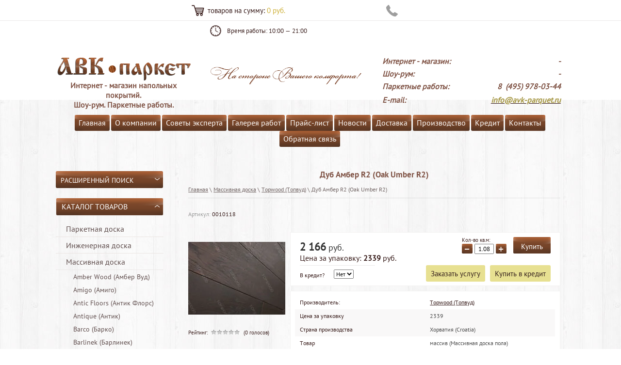

--- FILE ---
content_type: text/html; charset=utf-8
request_url: http://avk-parquet.ru/magazin/product/dub-amber-r2--oak-umber-r2-
body_size: 29934
content:
															


    <!DOCTYPE html>
<html lang="ru">
<head>
    <meta charset="utf-8" />
    <meta name="robots" content="all" />
    <meta name="description" content=" Массивная доска Topwood коллекция Creative Дуб Амбер R2 - купить по цене 2166 рублей.  Массивная доска Topwood коллекция Creative Дуб Амбер R2 в интернет-магазине АВК-паркет." />
    <meta name="keywords" content="" />
    <meta name="SKYPE_TOOLBAR" content="SKYPE_TOOLBAR_PARSER_COMPATIBLE" />
    <meta name='yandex-verification' content='62d69475c1abc7cc' />
    <meta name="google-site-verification" content="KUm1TEiu6hRhkft0yN8G1KY--kxY3SBs2WC9uElTC70" />
    <title> Массивная доска Topwood коллекция Creative Дуб Амбер R2- купить по выгодной цене 2166 рублей в интернет-магазине компании АВК-паркет	
</title>
    <link rel="canonical" href="/magazin/product/dub-amber-r2--oak-umber-r2-"/>    <link rel="stylesheet" href="/g/css/normalize.css">
    <link rel="stylesheet" href="/g/css/styles_articles_tpl.css" />
    <link rel="stylesheet" href="/t/images/df_form.css" />
    
            <!-- 46b9544ffa2e5e73c3c971fe2ede35a5 -->
            <script src='/shared/s3/js/lang/ru.js'></script>
            <script src='/shared/s3/js/common.min.js'></script>
        <link rel='stylesheet' type='text/css' href='/shared/s3/css/calendar.css' /><link rel='stylesheet' type='text/css' href='/shared/highslide-4.1.13/highslide.min.css'/>
<script type='text/javascript' src='/shared/highslide-4.1.13/highslide-full.packed.js'></script>
<script type='text/javascript'>
hs.graphicsDir = '/shared/highslide-4.1.13/graphics/';
hs.outlineType = null;
hs.showCredits = false;
hs.lang={cssDirection:'ltr',loadingText:'Загрузка...',loadingTitle:'Кликните чтобы отменить',focusTitle:'Нажмите чтобы перенести вперёд',fullExpandTitle:'Увеличить',fullExpandText:'Полноэкранный',previousText:'Предыдущий',previousTitle:'Назад (стрелка влево)',nextText:'Далее',nextTitle:'Далее (стрелка вправо)',moveTitle:'Передвинуть',moveText:'Передвинуть',closeText:'Закрыть',closeTitle:'Закрыть (Esc)',resizeTitle:'Восстановить размер',playText:'Слайд-шоу',playTitle:'Слайд-шоу (пробел)',pauseText:'Пауза',pauseTitle:'Приостановить слайд-шоу (пробел)',number:'Изображение %1/%2',restoreTitle:'Нажмите чтобы посмотреть картинку, используйте мышь для перетаскивания. Используйте клавиши вперёд и назад'};</script>
<link rel="icon" href="/favicon.ico" type="image/x-icon">

<!--s3_require-->
<link rel="stylesheet" href="/g/basestyle/1.0.1/user/user.css" type="text/css"/>
<link rel="stylesheet" href="/g/basestyle/1.0.1/user/user.blue.css" type="text/css"/>
<script type="text/javascript" src="/g/basestyle/1.0.1/user/user.js" async></script>
<!--/s3_require-->

    <script type="text/javascript">hs.align = 'center';hs.transitions = ['expand', 'crossfade'];hs.outlineType = 'rounded-white';hs.fadeInOut = true;hs.dimmingOpacity = 0.75;</script>
    <script type="text/javascript" src="/g/libs/jquery/1.10.2/jquery.min.js"></script>
    			
		
		
		
			<link rel="stylesheet" type="text/css" href="/g/shop2v2/default/css/theme.less.css">		
			<script type="text/javascript" src="/g/printme.js"></script>
		<script type="text/javascript" src="/g/shop2v2/default/js/tpl.js"></script>
		<script type="text/javascript" src="/g/shop2v2/default/js/baron.min.js"></script>
		
			<script type="text/javascript" src="/g/shop2v2/default/js/shop2.2.js"></script>
		
	<script type="text/javascript">shop2.init({"productRefs": {"146207609":{"price_u_cena_za_upakovku":{"2339":["167576209"]},"kvadratnyh_metrov_v_upakovke":{"1":["167576209"]},"v_kredit":{"11165409":["167576209"]},"strana_proizvodstva":{"\u0425\u043e\u0440\u0432\u0430\u0442\u0438\u044f (Croatia)":["167576209"]},"tip":{"\u043c\u0430\u0441\u0441\u0438\u0432 (\u041c\u0430\u0441\u0441\u0438\u0432\u043d\u0430\u044f \u0434\u043e\u0441\u043a\u0430 \u043f\u043e\u043b\u0430)":["167576209"]},"poroda_dereva":{"\u0414\u0443\u0431 (oak)":["167576209"]},"selekciya":{"R2":["167576209"]},"termoobrabotka_drevesiny":{"\u043d\u0435\u0442":["167576209"]},"nalichie_faski":{"\u0444\u0430\u0441\u043a\u0430 \u0441 4-\u0445 \u0441\u0442\u043e\u0440\u043e\u043d":["167576209"]},"pokrytie":{"3710409":["167576209"]},"poverhnost":{"6999809":["167576209"]},"ottenok":{"\u0422\u0435\u043c\u043d\u043e-\u043a\u043e\u0440\u0438\u0447\u043d\u0435\u0432\u044b\u0439":["167576209"]},"tolschina_verhnego_sloya_mm":{"6":["167576209"]},"tverdost_po_brinellyu":{"3,7":["167576209"]},"tip_soedineniya":{"\u043a\u043b\u0435\u0435\u0432\u043e\u0435 \u0441\u043e\u0435\u0434\u0438\u043d\u0435\u043d\u0438\u0435":["167576209"]}}},"apiHash": {"getPromoProducts":"9223fd0a14f1bbe098305bae31fb0f90","getSearchMatches":"ff36bd0cfe6fc1a23656575ea963008c","getFolderCustomFields":"805d03a992837a22cb43e833e3c2183f","getProductListItem":"85c7103527a59b6700aa19cc422bc1b3","cartAddItem":"81d9eb8c43b8c2058b3f40418a02a8d3","cartRemoveItem":"81ded4ea75398a7bef2fad5e9f745a54","cartUpdate":"14b855d521f30514c3d46130c39494f1","cartRemoveCoupon":"99e5123c667fe799dd1207be1612f354","cartAddCoupon":"09a530b8164d855cd531a48269bb6c3a","deliveryCalc":"dc60a4f5f8438cebf62418f025f26064","printOrder":"a4429bc63a36e68a746d33c9cf30d439","cancelOrder":"4e56768b02449f487ded8830439531e0","cancelOrderNotify":"5b5e89c26e371e732e8338f972d6e715","repeatOrder":"7619d4174643790ad5c6106f2faf65ba","paymentMethods":"f7f6403f926082fcba8a69188e4dabbb","compare":"324fddfcfbf10b527c3eee901b70f154"},"hash": null,"verId": 625144,"mode": "product","step": "","uri": "/magazin","IMAGES_DIR": "/d/","my": {"show_sections":true,"show_product_unit":true,"accessory":"\u0421\u043f\u0438\u0441\u043e\u043a \u0443\u0441\u043b\u0443\u0433","buy_mod":true},"shop2_cart_order_payments": 1,"cf_margin_price_enabled": 0,"maps_yandex_key":"","maps_google_key":""});</script>
<style type="text/css">.product-item-thumb {width: 150px;}.product-item-thumb .product-image, .product-item-simple .product-image {height: 150px;width: 150px;}.product-item-thumb .product-amount .amount-title {width: 54px;}.product-item-thumb .product-price {width: 100px;}.shop2-product .product-side-l {width: 200px;}.shop2-product .product-image {height: 190px;width: 200px;}.shop2-product .product-thumbnails li {width: 56px;height: 56px;}</style>
    <link rel="stylesheet" href="/t/v1022/images/redesign/images/styles.less.css">
    <link rel="stylesheet" href="/t/v1022/images/redesign/images/shop2.less.css" >
    <!--[if IE]><script src="/g/libs/html5shiv/html5-3.7.0.js"></script><![endif]-->
    <script type="text/javascript" src="/t/v1022/images/redesign/images/fly_to_cart.js"></script>
    <script src="/t/v1022/images/redesign/images/arrow_up.js"></script>
    <script src="/t/v1022/images/top_menu_custom.js"></script>
    <script src="/g/templates/shop2/2.18.2/js/jquery.ui.core.js"></script>
    <script src="/g/templates/shop2/2.18.2/js/jquery.ui.widget.js"></script>
    <script src="/g/templates/shop2/2.18.2/js/jquery.ui.mouse.js"></script>
    <script src="/g/templates/shop2/2.18.2/js/jquery.ui.slider.js"></script>
    <script src="/t/v1022/images/site_scripts.js"></script>
    <script type="text/javascript" src="/t/v1022/images/main.js"></script>


    
    
        <script>
            (function(i,s,o,g,r,a,m){i["GoogleAnalyticsObject"]=r;i[r]=i[r]||function(){
                (i[r].q=i[r].q||[]).push(arguments)},i[r].l=1*new Date();a=s.createElement(o),
                    m=s.getElementsByTagName(o)[0];a.async=1;a.src=g;m.parentNode.insertBefore(a,m)
            })(window,document,"script","//www.google-analytics.com/analytics.js","ga");

            ga("create", "UA-60916241-1", "auto");
            ga("send", "pageview");

        </script>
        
        
        <!-- Yandex.Metrika counter -->
<script type="text/javascript">
(function (d, w, c) {
    (w[c] = w[c] || []).push(function() {
        try {
            w.yaCounter31488128 = new Ya.Metrika({id:31488128,
                    webvisor:true,
                    clickmap:true,
                    accurateTrackBounce:true});
        } catch(e) { }
    });

    var n = d.getElementsByTagName("script")[0],
        s = d.createElement("script"),
        f = function () { n.parentNode.insertBefore(s, n); };
    s.type = "text/javascript";
    s.async = true;
    s.src = (d.location.protocol == "https:" ? "https:" : "http:") + "//mc.yandex.ru/metrika/watch.js";

    if (w.opera == "[object Opera]") {
        d.addEventListener("DOMContentLoaded", f, false);
    } else { f(); }
})(document, window, "yandex_metrika_callbacks");
</script>
<!-- /Yandex.Metrika counter -->

<style>
.contacts {margin-right:8px;}
.cat_block >div a.name {padding:6px 8px;}
.cart_block {margin-right:100px;}
</style>

    
</head>
  
<body>

<div class="in_shop wrapper">

<div class="bg"></div>
	<header style="margin: auto; height: auto; position: relative;">
<div class="top_line" style="height: 42px;">
  <div class="df_button" style="margin-right:132px;">
				 	<img src="/t/images/phone.png" />
				 	<a href="/zakazat-obratnyy-zvonok-1" class="callback-but">Заказать обратный звонок</a>
				 </div>
  
            
            <div class="cart_block" id="shop2-cart-preview">
            
<a href="/magazin/cart" class="cart_block" id="shop2-cart-preview" title="Оформить заказ">
    <div>
      товаров&nbsp;на сумму: <strong>0 руб.</strong>
    </div>
</a>			</div>
            <div class="work_time" style="margin:0 152px 0 45px;">
                <div>
                    <p>Время работы: 10:00 &mdash; 21:00&nbsp;</p>
<p></p>
                </div>
            </div>
  
  <div class="add_menu" style="float: left;font-size: 0;height: 42px;line-height: 0; vertical-align: middle;">
                <ul>
                                    </ul>
            </div>
	


            
		
				 
		
        </div>
        <div class="clear"></div>
        <div class="header_top" style="margin: 0 0 11px; min-height: 117px;">
            
            <div class="contacts" style="float:right;">
                <div><table align="right" border="0" cellpadding="1" cellspacing="1" style="width: 370px;">
	<tbody>
		<tr>
			<td>&nbsp;</td>
			<td>
			<div style="color: #805446; font-size: 12pt; line-height: 26px; text-align: right;"><em><strong>&nbsp;</strong></em></div>
			</td>
		</tr>
		<tr>
			<td>
			<div><strong> </strong>
			<p style="color: #805446; font-size: 12pt; line-height: 26px;"><strong><em>Интернет - магазин:</em></strong><br />
			<strong style="font-size: 12pt;"><em>Шоу-рум:</em></strong><br />
			<strong><em>Паркетные работы:</em></strong></p>
			<strong> </strong></div>
			</td>
			<td>
			<div style="color: #805446; font-size: 12pt; line-height: 26px; text-align: right;"><em><strong>-</strong><br />
			<strong> -</strong><br />
			<strong> 8&nbsp; (495) 978-03-44</strong></em></div>
			</td>
		</tr>
		<tr>
			<td>
			<div><strong> </strong>
			<p style="color: #805446; font-size: 12pt; line-height: 26px;"><strong><em>E-mail:</em></strong></p>
			<strong> </strong></div>
			</td>
			<td>
			<div style="color: #805446; font-size: 12pt; line-height: 26px; text-align: right;"><a href="mailto:info@avk-parquet.ru"><em><strong><span data-mce-mark="1" style="color: #a49540;">info@avk-parquet.ru</span></strong></em></a></div>
			</td>
		</tr>
	</tbody>
</table></div>
            </div>
            <div class="name_block" style="display:table-cell; padding: 35px 0 0 0; text-align: center; margin-top:23px; vertical-align:top;">
                <a class="logo" href="http://avk-parquet.ru" title="На главную"><img src="/t/v1022/images/logo2.png" alt="ООО «АВК-центр» - интернет-магазин напольных покрытий" title="На главную"></a>
                <div class="desc"><div style="text-align: center;"><span style="font-size: 10pt;"> <strong> <span style="color: #805446;"><span style="font-size: 12pt;"> Интернет - магазин напольных покрытий. </span><br /> <span style="font-size: 12pt;">Шоу-рум. Паркетные работы.</span> </span></strong></span></div></div>
            </div>
<div style="display:table-cell; padding-top: 52px; text-align:center;">
                <img src="/t/images/images/avk-parket.png" alt="На стороне вашего комфорта" align="center" style="width: 80%;" />
            </div>
            


            <!--
            <div class="slog" >
            </div>
             -->


            
</div>








<div class="clear"></div>
            <nav style="text-align: center;">
                <ul class="menu-top"><li><a href="/magazin" >Главная</a></li><li><a href="/o-kompanii" >О компании</a></li><li class="has-child"><a href="/sovety-eksperta" >Советы эксперта</a><ul><li><a href="/vybor-pola" >Выбор пола</a></li><li><a href="/porody-drevesiny" >Породы древесины</a></li><li><a href="/vyezd-inzhenera-tehnologa" >Выезд инженера - технолога</a></li><li><a href="/prezentaciya-vyezdnaya" >Презентация выездная</a></li><li><a href="/raschyot-stoimosti-materialov" >Расчет стоимости материалов</a></li><li><a href="/chto-luchshe-vybrat-parket-ili-laminat" >Что лучше выбрать: паркет или ламинат?</a></li><li><a href="/kak-pravilno-vybrat-parket" >Как правильно выбрать паркет?</a></li><li><a href="/kak-pravilno-ukhazhivat-za-parketom" >Как правильно ухаживать за паркетом?</a></li><li><a href="/chto-luchshe-vybrat-shtuchnyy-parket-ili-massivnuyu-dosku" >Что лучше выбрать: штучный паркет или массивную доску?</a></li><li><a href="/kak-pravilno-vybrat-parketnuyu-khimiyu" >Как правильно выбрать паркетную химию?</a></li><li><a href="/ukladka-massivnoy-doski-i-krupnoformatnogo-parketa-s-pomoshchyu-samorezov-dribo" >Укладка массивной доски и крупноформатного паркета с помощью саморезов Dribo</a></li></ul></li><li class="has-child"><a href="/galereya-rabot" >Галерея работ</a><ul><li><a href="/fotomaterialy" >Фотоматериалы</a></li><li><a href="/videomaterialy" >Видеоматериалы</a></li></ul></li><li class="has-child"><a href="/prays-list" >Прайс-лист</a><ul><li><a href="/napolnye-raboty" >Напольные работы</a></li><li><a href="/ciklevka-restavraciya" >Циклёвка, реставрация</a></li><li><a href="/terrasnaya-doska" >Террасная доска</a></li></ul></li><li class="has-child"><a href="/novosti" >Новости</a><ul><li class="has-child"><a href="/poleznye-stati" >Полезные статьи</a><ul><li><a href="/dachnyye-khlopoty-zaboty-i-khitrosti" >Дачные хлопоты, заботы и хитрости.</a></li><li><a href="/moy-pol-moya-gordost" >Мой пол моя гордость.</a></li></ul></li><li><a href="/sobytiya" >События</a></li><li><a href="/vakansii" >Вакансии</a></li><li><a href="/otzyvy" >Отзывы</a></li><li class="has-child"><a href="/poleznaya-informaciya" >Полезная информация</a><ul><li><a href="/restavratsiya-parketa" >Реставрация паркета</a></li></ul></li></ul></li><li><a href="/dostavka-i-samovyvoz" >Доставка</a></li><li class="has-child"><a href="/sobstvennoe-proizvodstvo" >Производство</a><ul><li><a href="/derevyannye-izdeliya" >Деревянные изделия</a></li><li><a href="/mebel" >Мебель</a></li><li><a href="/kovanye-izdeliya" >Кованые изделия</a></li><li><a href="/sobstvennoe-proizvodstvo/massivnaya-doska" >Производство массивной доски</a></li><li><a href="/sobstvennoe-proizvodstvo/inzhenernaya-doska" >Производство инженерной доски</a></li><li><a href="/sobstvennoe-proizvodstvo/shtuchnyj-parket" >Производство штучного паркета</a></li><li><a href="/sobstvennoe-proizvodstvo/modulnyi-parket" >Производство модульного паркета</a></li><li><a href="/sobstvennoe-proizvodstvo/hudozhestvennyj-parket" >Производство художественного паркета</a></li></ul></li><li><a href="/kredit" >Кредит</a></li><li><a href="/kontakty" >Контакты</a></li><li class="has-child"><a href="/obratnaya-svyaz" >Обратная связь</a><ul><li><a href="/onlayn-konsultaciya-tehnologa" >Онлайн консультация технолога</a></li><li><a href="/ostavit-zayavku1" >Оставить заявку</a></li><li><a href="/napishite-nam" >Напишите нам</a></li></ul></li></ul>            </nav>

    </header>  
    <section class="middle">

        
        <aside class="left">
			<div class="search_block">	
	
<div class="shop2-block search-form ">
	<div class="block-title">
		<strong>Расширенный поиск</strong>
		<span>&nbsp;</span>
	</div>
	<div class="block-body">
		<form action="/magazin/search" enctype="multipart/form-data">
			<input type="hidden" name="sort_by" value=""/>
			
							<div class="row">
					<div class="row-title">Цена (руб.):</div>
					<label><span>от</span>&nbsp;<input name="s[price][min]" type="text" size="5" class="small" value="" /></label>
					&nbsp;
					<label><span>до</span>&nbsp;<input name="s[price][max]" type="text" size="5" class="small" value="" /></label>
				</div>
			
							<div class="row">
					<label class="row-title" for="shop2-name">Название:</label>
					<input type="text" name="s[name]" size="20" id="shop2-name" value="" />
				</div>
			
							<div class="row">
					<label class="row-title" for="shop2-article">Артикул:</label>
					<input type="text" name="s[article]" id="shop2-article" value="" />
				</div>
			
							<div class="row">
					<label class="row-title" for="shop2-text">Текст:</label>
					<input type="text" name="search_text" size="20" id="shop2-text"  value="" />
				</div>
			
			
							<div class="row">
					<div class="row-title">Выберите категорию:</div>
					<select name="s[folder_id]" id="s[folder_id]">
						<option value="">Все</option>
																																		<option value="755140621" >
									 Паркетная доска
								</option>
																												<option value="7833409" >
									&raquo; Amber Wood
								</option>
																												<option value="7833809" >
									&raquo;&raquo; Amber Wood Дуб
								</option>
																												<option value="7834009" >
									&raquo;&raquo; Amber Wood Ясень
								</option>
																												<option value="8575209" >
									&raquo; Ardenparkett («АрденПаркет»)
								</option>
																												<option value="8575409" >
									&raquo; Barlinek («Барлинек»)
								</option>
																												<option value="8575609" >
									&raquo; Bauwerk («Бауверк»)
								</option>
																												<option value="8583209" >
									&raquo;&raquo; Bauwerk Cleverpark
								</option>
																												<option value="8583409" >
									&raquo;&raquo; Bauwerk Master Edition Studiopark
								</option>
																												<option value="8583609" >
									&raquo;&raquo; Bauwerk Megapark
								</option>
																												<option value="8584209" >
									&raquo;&raquo; Bauwerk Silverline Edition
								</option>
																												<option value="8584609" >
									&raquo;&raquo; Bauwerk Unopark
								</option>
																												<option value="8584809" >
									&raquo;&raquo; Bauwerk Villapark
								</option>
																												<option value="85551609" >
									&raquo;&raquo; Bauwerk Trendpark
								</option>
																												<option value="8575809" >
									&raquo; Befag («Бефаг»)
								</option>
																												<option value="8585009" >
									&raquo;&raquo; Befag Трехполосная
								</option>
																												<option value="8585209" >
									&raquo;&raquo; Befag Двухполосная
								</option>
																												<option value="8585609" >
									&raquo;&raquo; Befag Однополосная
								</option>
																												<option value="8745409" >
									&raquo; Boen («Боен»)
								</option>
																												<option value="8576209" >
									&raquo; Esta Parket («Эста Паркет»)
								</option>
																												<option value="8576409" >
									&raquo; Floor Step («Флор Паркет»)
								</option>
																												<option value="8576809" >
									&raquo; Golvabia («Голвабия»)
								</option>
																												<option value="8577009" >
									&raquo; Goodwin («Гудвин»)
								</option>
																												<option value="8577209" >
									&raquo; Grabo («Грабо»)
								</option>
																												<option value="8577409" >
									&raquo; Gran Parte («Гран Парте»)
								</option>
																												<option value="8577609" >
									&raquo; Haro («Харо»)
								</option>
																												<option value="8577809" >
									&raquo; Hofparkett («Хофпаркет»)
								</option>
																												<option value="8776809" >
									&raquo; Ipowood («Иповуд»)
								</option>
																												<option value="8578009" >
									&raquo; Kahrs («Черс»)
								</option>
																												<option value="94806609" >
									&raquo;&raquo; Песочная
								</option>
																												<option value="94806809" >
									&raquo;&raquo; Морская
								</option>
																												<option value="94807009" >
									&raquo;&raquo; Гармония
								</option>
																												<option value="94807209" >
									&raquo;&raquo; Европейский ренесанс
								</option>
																												<option value="94807409" >
									&raquo;&raquo; Старинная
								</option>
																												<option value="94807609" >
									&raquo;&raquo; Наследие
								</option>
																												<option value="94807809" >
									&raquo;&raquo; 3-х полосная 13мм
								</option>
																												<option value="94808009" >
									&raquo;&raquo; Хабитэт
								</option>
																												<option value="94808209" >
									&raquo;&raquo; Ливинг
								</option>
																												<option value="94808409" >
									&raquo;&raquo; Лодж
								</option>
																												<option value="94808609" >
									&raquo;&raquo; Юнити
								</option>
																												<option value="94808809" >
									&raquo;&raquo; Антик
								</option>
																												<option value="100360209" >
									&raquo;&raquo; Новая классика
								</option>
																												<option value="8578209" >
									&raquo; Karelia («Карелия»)
								</option>
																												<option value="8745609" >
									&raquo; Meister («Майстер»)
								</option>
																												<option value="8745809" >
									&raquo; Old Wood («Олд Вуд»)
								</option>
																												<option value="8746009" >
									&raquo; Panaget («Панаже»)
								</option>
																												<option value="8746209" >
									&raquo; Par-Ky («Пар-Ки»)
								</option>
																												<option value="8578609" >
									&raquo; Parador («Парадор»)
								</option>
																												<option value="8579009" >
									&raquo; Parquet Prime («Паркет Прайм»)
								</option>
																												<option value="8579209" >
									&raquo; Polarwood («Поларвуд»)
								</option>
																												<option value="8579409" >
									&raquo; Quick Step (QS, «Квик Степ»)
								</option>
																												<option value="8579609" >
									&raquo; Sofit Floor («Софит Флор»)
								</option>
																												<option value="8579809" >
									&raquo; Solidfloor («Солидфлор»)
								</option>
																												<option value="8580009" >
									&raquo; Suomi («Суоми»)
								</option>
																												<option value="8580209" >
									&raquo; Suonenwood («Суоненвуд»)
								</option>
																												<option value="8580409" >
									&raquo; Tarkett («Таркет»)
								</option>
																												<option value="8580609" >
									&raquo; Timberwise («Тимбервайс»)
								</option>
																												<option value="8581009" >
									&raquo; Topwood («Топвуд»)
								</option>
																												<option value="8581209" >
									&raquo; Upofloor («Упофлор»)
								</option>
																												<option value="8581409" >
									&raquo; Volunta («Волюнта»)
								</option>
																												<option value="8581609" >
									&raquo; Wood Bee («Вуд Би»)
								</option>
																												<option value="755140821" >
									 Инженерная доска
								</option>
																												<option value="29678409" >
									&raquo; Coswick (Косвик)
								</option>
																												<option value="29678209" >
									&raquo; Global Parquet (Глобал Паркет)
								</option>
																												<option value="16549609" >
									&raquo; Wood Bee
								</option>
																												<option value="111954409" >
									&raquo; Kjopmann
								</option>
																												<option value="755141221" >
									 Массивная доска
								</option>
																												<option value="14573009" >
									&raquo; Amber Wood (Амбер Вуд)
								</option>
																												<option value="14573209" >
									&raquo; Amigo (Амиго)
								</option>
																												<option value="14573409" >
									&raquo; Antic Floors (Антик Флорс)
								</option>
																												<option value="14573609" >
									&raquo; Antique (Антик)
								</option>
																												<option value="14574009" >
									&raquo; Barco (Барко)
								</option>
																												<option value="14574209" >
									&raquo; Barlinek (Барлинек)
								</option>
																												<option value="14574409" >
									&raquo; Boen (Боен)
								</option>
																												<option value="14574609" >
									&raquo; Bolefloor (БолФлор)
								</option>
																												<option value="14574809" >
									&raquo; Challe (Шале)
								</option>
																												<option value="14575009" >
									&raquo; Chene de l’est (Шенделе де лест)
								</option>
																												<option value="14575409" >
									&raquo; De Pino Parquets (Де Пино)
								</option>
																												<option value="14575609" >
									&raquo; Deker (Декер)
								</option>
																												<option value="14575809" >
									&raquo; Drusedau (Друcедау)
								</option>
																												<option value="14576009" >
									&raquo; Elyseum (Элизиум)
								</option>
																												<option value="14576209" >
									&raquo; Farecom Superbase (Фареком)
								</option>
																												<option value="14576409" >
									&raquo; Finex (Файнэкс)
								</option>
																												<option value="14576609" >
									&raquo; Floor Step (Флор Степ)
								</option>
																												<option value="14576809" >
									&raquo; Friulparchet (Фриулпаркет)
								</option>
																												<option value="14577009" >
									&raquo; Giant (Джант / Гиант)
								</option>
																												<option value="14577209" >
									&raquo; Global Parquet (Глобал паркет)
								</option>
																												<option value="14577409" >
									&raquo; Gran Parte (Гран Парте)
								</option>
																												<option value="14577609" >
									&raquo; Green Island (Зелёный остров)
								</option>
																												<option value="14577809" >
									&raquo; Ital Parchetti (Итал Паркет / Итал Парчетти)
								</option>
																												<option value="14578009" >
									&raquo; Jakarta Flooring (Джакарта Флоринг)
								</option>
																												<option value="14578209" >
									&raquo; Jawa (Ява)
								</option>
																												<option value="14578409" >
									&raquo; JungleWood (Jungle Wood / ДжанглВуд / Джангл Вуд)
								</option>
																												<option value="14578609" >
									&raquo; Lewis &amp; Mark (Льюис энд Марк)
								</option>
																												<option value="14579009" >
									&raquo; Magestik Floor (Маджестик флор)
								</option>
																												<option value="52188209" >
									&raquo; Papa Carlo (Папа Карло)
								</option>
																												<option value="14579209" >
									&raquo; Parador (Парадор)
								</option>
																												<option value="14579409" >
									&raquo; Parketoff (Паркетоф)
								</option>
																												<option value="14579609" >
									&raquo; Ribadao (Рибадао)
								</option>
																												<option value="14579809" >
									&raquo; Serenzo (Серензо)
								</option>
																												<option value="14580009" >
									&raquo; Sherwood parquet (Шервуд паркет)
								</option>
																												<option value="14580209" >
									&raquo; Topwood (Топвуд)
								</option>
																												<option value="14580409" >
									&raquo; Triumph (Триумф)
								</option>
																												<option value="14580609" >
									&raquo; Weiss (Вайс)
								</option>
																												<option value="13968609" >
									 Штучный паркет
								</option>
																												<option value="15509009" >
									&raquo; Старый мастер
								</option>
																												<option value="15509209" >
									&raquo; Sherwood Parquet
								</option>
																												<option value="15509409" >
									&raquo; Vetedy
								</option>
																												<option value="15509609" >
									&raquo; Паркет «Заря»
								</option>
																												<option value="15509809" >
									&raquo; Junglewood
								</option>
																												<option value="15510009" >
									&raquo; Komodoor
								</option>
																												<option value="15510209" >
									&raquo; Premier Parquet
								</option>
																												<option value="15510409" >
									&raquo; Magestik Floor
								</option>
																												<option value="15510609" >
									&raquo; «Романовский паркет»
								</option>
																												<option value="16549409" >
									 Модульный паркет
								</option>
																												<option value="16550009" >
									&raquo; Модульный паркет Marco Ferutti
								</option>
																												<option value="755142821" >
									 Ламинат
								</option>
																												<option value="758600221" >
									&raquo; Ламинат Aberhof
								</option>
																												<option value="758600421" >
									&raquo; Ламинат Alloc
								</option>
																												<option value="758600621" >
									&raquo; Ламинат Alstenn
								</option>
																												<option value="758600821" >
									&raquo; Ламинат Aqua Step
								</option>
																												<option value="758601021" >
									&raquo; Ламинат Artholtz
								</option>
																												<option value="758601221" >
									&raquo; Ламинат Balterio
								</option>
																												<option value="100615209" >
									&raquo;&raquo; Stretto (Стретто)
								</option>
																												<option value="100615409" >
									&raquo;&raquo; Tradition (Традишин)
								</option>
																												<option value="100615609" >
									&raquo;&raquo; Magnitude (Магнитюд)
								</option>
																												<option value="100615809" >
									&raquo;&raquo; Vitality Deluxe (Виталити делюкс)
								</option>
																												<option value="100616009" >
									&raquo;&raquo; Dolce (Дольче)
								</option>
																												<option value="100616209" >
									&raquo;&raquo; Impressio (Импрессио)
								</option>
																												<option value="100616409" >
									&raquo;&raquo; Quattro Vintage (Кватро Винтаж)
								</option>
																												<option value="100616609" >
									&raquo;&raquo; Grandeur (Гранде)
								</option>
																												<option value="100616809" >
									&raquo;&raquo; Vitality Diplomat (Виталити Дипломат)
								</option>
																												<option value="100617009" >
									&raquo;&raquo; АКСЕССУАРЫ
								</option>
																												<option value="758601421" >
									&raquo; Ламинат Barco
								</option>
																												<option value="758601621" >
									&raquo; Ламинат Belfloor
								</option>
																												<option value="758601821" >
									&raquo; Ламинат Belgio
								</option>
																												<option value="15512609" >
									&raquo; Ламинат Berry Floor
								</option>
																												<option value="15512809" >
									&raquo; Ламинат Berry Alloc
								</option>
																												<option value="15513009" >
									&raquo; Ламинат Bode
								</option>
																												<option value="15513209" >
									&raquo; Ламинат Classen
								</option>
																												<option value="15513409" >
									&raquo; Ламинат Dumafloor
								</option>
																												<option value="15513609" >
									&raquo; Ламинат Ecoflooring (Экофлоринг)
								</option>
																												<option value="15513809" >
									&raquo; Ламинат Эггер (Egger)
								</option>
																												<option value="15514009" >
									&raquo; Ламинат Endless
								</option>
																												<option value="15514209" >
									&raquo; Ламинат EPI (ЕПИ)
								</option>
																												<option value="15514409" >
									&raquo; Ламинат Eurofloor Original (Еврофлор Ориджинал)
								</option>
																												<option value="15514609" >
									&raquo; Ламинат EuroHome
								</option>
																												<option value="15514809" >
									&raquo; Ламинат Floor Step
								</option>
																												<option value="15515209" >
									&raquo; Ламинат FloorWay
								</option>
																												<option value="15515409" >
									&raquo; Ламинат FloorWood
								</option>
																												<option value="15515609" >
									&raquo; Ламинат Haro (Харо)
								</option>
																												<option value="15515809" >
									&raquo; Ламинат HDM (ХДМ)
								</option>
																												<option value="15516009" >
									&raquo; Ламинат Kaindl (Кайндл)
								</option>
																												<option value="15516209" >
									&raquo; Ламинат Kaiser (Кайзер)
								</option>
																												<option value="15516609" >
									&raquo; Ламинат Kronoflooring (Кронофлоринг)
								</option>
																												<option value="15516809" >
									&raquo; Ламинат Kronostar (Кроностар)
								</option>
																												<option value="15517009" >
									&raquo; Ламинат Kronotex (Кронотекс)
								</option>
																												<option value="15517409" >
									&raquo; Ламинат LAMETT (ЛАМЕТТ)
								</option>
																												<option value="15517609" >
									&raquo; Ламинат Millennium (Миллениум)
								</option>
																												<option value="15518009" >
									&raquo; Ламинат Parador (Парадор)
								</option>
																												<option value="15518409" >
									&raquo; Ламинат Pergo (Перго)
								</option>
																												<option value="15518609" >
									&raquo; Ламинат Platinum (Платинум)
								</option>
																												<option value="15518809" >
									&raquo; Ламинат Proteco (Протеко)
								</option>
																												<option value="15519209" >
									&raquo; Ламинат Quick-Step (Квик-Степ)
								</option>
																												<option value="56458809" >
									&raquo;&raquo; Classic 
								</option>
																												<option value="56464609" >
									&raquo;&raquo; Impressive
								</option>
																												<option value="56466809" >
									&raquo;&raquo; Impressive Ultra 
								</option>
																												<option value="56470009" >
									&raquo;&raquo; Go
								</option>
																												<option value="56471209" >
									&raquo;&raquo; Eligna
								</option>
																												<option value="56471809" >
									&raquo;&raquo; Eligna Wide
								</option>
																												<option value="15520209" >
									&raquo; Ламинат Ritter (Риттер)
								</option>
																												<option value="15520609" >
									&raquo; Ламинат Синтерос (Sinteros)
								</option>
																												<option value="15520809" >
									&raquo; Ламинат Tarkett (Таркетт)
								</option>
																												<option value="15521009" >
									&raquo; Ламинат Terhurne
								</option>
																												<option value="15521209" >
									&raquo; Ламинат Uniqstep (ЮникСтеп)
								</option>
																												<option value="15521409" >
									&raquo; Ламинат Unistep (Юнистеп)
								</option>
																												<option value="15522009" >
									&raquo; Ламинат Versale (Версаль)
								</option>
																												<option value="15522209" >
									&raquo; Ламинат Vintage Voyage (Вояж)
								</option>
																												<option value="15522409" >
									&raquo; Ламинат Westerhof (Вестерхоф)
								</option>
																												<option value="15523809" >
									&raquo; Ламинат Witex / Wineo
								</option>
																												<option value="88427409" >
									&raquo;&raquo; Color
								</option>
																												<option value="88427609" >
									&raquo;&raquo; Bonita
								</option>
																												<option value="88428009" >
									&raquo;&raquo; Piazza
								</option>
																												<option value="88556209" >
									&raquo;&raquo; Ariosa
								</option>
																												<option value="92814809" >
									&raquo;&raquo; Marena XL V4
								</option>
																												<option value="92822209" >
									&raquo;&raquo; Marena
								</option>
																												<option value="92822609" >
									&raquo;&raquo; Marena V2
								</option>
																												<option value="92822809" >
									&raquo;&raquo; Marena Maxi V2
								</option>
																												<option value="92823009" >
									&raquo;&raquo; Marena Stone
								</option>
																												<option value="15524009" >
									&raquo; Ламинат Zigart (Зигарт)
								</option>
																												<option value="86200209" >
									 Кварц Виниловая ПВХ плитка
								</option>
																												<option value="88561609" >
									&raquo; ART CLICK
								</option>
																												<option value="88561809" >
									&raquo; Premium
								</option>
																												<option value="88562009" >
									&raquo; ECO
								</option>
																												<option value="90830409" >
									 Лиственница
								</option>
																												<option value="755141421" >
									 Террасная доска
								</option>
																												<option value="35415409" >
									&raquo; Экодэк (Ecodeck)
								</option>
																												<option value="35416409" >
									&raquo; Dumadeck (Думадек)
								</option>
																												<option value="35418009" >
									&raquo; Polywood (Поливуд)
								</option>
																												<option value="35418409" >
									&raquo; Terradeck (Террадек)
								</option>
																												<option value="35418609" >
									&raquo; Terrapol (Террапол)
								</option>
																												<option value="35418809" >
									&raquo; Twinson (Твинсон)
								</option>
																												<option value="35419609" >
									&raquo; Werzalit (Верзалит)
								</option>
																												<option value="35419809" >
									&raquo; WPC-Deck (ВиПиСи-Дек)
								</option>
																												<option value="66700009" >
									&raquo; Экзотическая террасная доска
								</option>
																												<option value="89247809" >
									 Термодревесина
								</option>
																												<option value="90833809" >
									&raquo; Декинг (Террасная доска)
								</option>
																												<option value="91937209" >
									&raquo; Планкет (фасадная доска)
								</option>
																												<option value="1258609" >
									 Пробковые покрытия
								</option>
																												<option value="87084009" >
									&raquo; Corksribas
								</option>
																												<option value="87095009" >
									&raquo; Aberhof
								</option>
																												<option value="87316609" >
									&raquo; IBERCORK
								</option>
																												<option value="87317409" >
									&raquo;&raquo; Настенные покрытия в рулонах
								</option>
																												<option value="87321609" >
									&raquo;&raquo; Плавающий пробковый паркет
								</option>
																												<option value="87259009" >
									&raquo; MJO
								</option>
																												<option value="87259209" >
									&raquo;&raquo; Коллекция Glamour
								</option>
																												<option value="87266609" >
									&raquo;&raquo; Коллекция Smootheine
								</option>
																												<option value="87290409" >
									&raquo;&raquo; Коллекция Econom
								</option>
																												<option value="706932821" >
									 Паркетная химия
								</option>
																												<option value="7334209" >
									&raquo; Клей для пробки
								</option>
																												<option value="721530621" >
									&raquo; Паркетный лак Lobadur
								</option>
																												<option value="706933021" >
									&raquo;&raquo; Грунтовка
								</option>
																												<option value="706933221" >
									&raquo;&raquo; Шпатлёвка
								</option>
																												<option value="706933421" >
									&raquo;&raquo; Лак водный (однокомпонентный)
								</option>
																												<option value="706933621" >
									&raquo;&raquo; Лак водный (двухкомпонентный)
								</option>
																												<option value="707175221" >
									&raquo;&raquo; Масло
								</option>
																												<option value="721521021" >
									&raquo;&raquo; Красители
								</option>
																												<option value="707175621" >
									&raquo;&raquo; Средства по уходу за лаковым покрытием
								</option>
																												<option value="721527021" >
									&raquo;&raquo; Средства по уходу за маслом
								</option>
																												<option value="707175821" >
									&raquo;&raquo; Средства по уходу за ламинатом
								</option>
																												<option value="707176621" >
									&raquo;&raquo; Спец-продукты
								</option>
																												<option value="723964021" >
									&raquo;&raquo; Инструменты
								</option>
																												<option value="721528421" >
									&raquo;&raquo; Передовые технологии
								</option>
																												<option value="727608421" >
									&raquo; Паркетная химия «Рега»
								</option>
																												<option value="727609021" >
									&raquo;&raquo; Клей
								</option>
																												<option value="727612621" >
									&raquo; Паркетный клей Stauf
								</option>
																												<option value="727618021" >
									&raquo;&raquo; Грунтовка
								</option>
																												<option value="750006821" >
									&raquo;&raquo; Паркетный клей
								</option>
																												<option value="750259021" >
									&raquo;&raquo; Клей для эластичных покрытий
								</option>
																												<option value="750277421" >
									&raquo;&raquo; Дополнительные товары
								</option>
																												<option value="750364221" >
									&raquo; Паркетная химия Kesto
								</option>
																												<option value="750364421" >
									&raquo;&raquo; Паркетный клей
								</option>
																												<option value="758497621" >
									&raquo; Bona
								</option>
																												<option value="758497821" >
									&raquo; Chimiver
								</option>
																												<option value="758498221" >
									&raquo; Герметики для ламината и паркета
								</option>
																												<option value="755143621" >
									 Сопутствующие товары
								</option>
																												<option value="758602021" >
									&raquo; Плинтуса
								</option>
																												<option value="758602221" >
									&raquo; Инструменты
								</option>
																												<option value="86950209" >
									&raquo; Подложка
								</option>
																												<option value="86950409" >
									&raquo; Фанера
								</option>
																												<option value="87100409" >
									&raquo;&raquo; Сосна
								</option>
																												<option value="87100609" >
									&raquo;&raquo; Береза
								</option>
																												<option value="86950609" >
									&raquo; Крепежи
								</option>
																												<option value="86951609" >
									&raquo;&raquo; SPAX
								</option>
																												<option value="86952009" >
									&raquo;&raquo;&raquo; Саморез для террасной доски
								</option>
																												<option value="86952209" >
									&raquo;&raquo;&raquo; Саморезы для сборки полов, паркета, массива.
								</option>
																												<option value="87104409" >
									&raquo;&raquo; DRIBO
								</option>
																												<option value="87105409" >
									&raquo;&raquo;&raquo; Саморезы для деревянного пола
								</option>
																		</select>
				</div>

				<div id="shop2_search_custom_fields"></div>
			
						<div id="shop2_search_global_fields">
				
													</div>
						
							<div class="row">
					<div class="row-title">Производитель:</div>
					<select name="s[vendor_id]">
						<option value="">Все</option>          
													<option value="766009" >7833809</option>
													<option value="1163409" >Aberhof (Аберхоф)</option>
													<option value="1163609" >Alloc (Аллок)</option>
													<option value="705209" >Alpenholz (Альпенхольц)</option>
													<option value="1163809" >Alstenn (Алстен / Альстэн)</option>
													<option value="705409" >Amber Wood (Амбер Вуд)</option>
													<option value="1124209" >Amigo (Амиго)</option>
													<option value="1124409" >Antic Floors (Антик Флорс)</option>
													<option value="1124609" >Antique (Антик)</option>
													<option value="1164009" >Aqua-Step (Аква-Степ)</option>
													<option value="753209" >ArdenParkett (Арден Паркет)</option>
													<option value="5500009" >ART TILE</option>
													<option value="1164209" >Artholtz (Артгольц / Артхольц)</option>
													<option value="1164409" >Balterio (Балтерио)</option>
													<option value="1124809" >Barco (Барко)</option>
													<option value="705809" >Barlinek (Барлинек)</option>
													<option value="753409" >Bauwerk (Бауверк)</option>
													<option value="706009" >Befag (Бефаг)</option>
													<option value="1164609" >Belfloor (Бельфлор)</option>
													<option value="1164809" >Belgio (Бельгио)</option>
													<option value="1165009" >Berry Floor (BerryAlloc / Берри Флор / БерриАллок)</option>
													<option value="1165209" >BerryAlloc (Berry-Alloc / БерриАллок)</option>
													<option value="1165609" >Bode (Боде)</option>
													<option value="753609" >Boen (Боен)</option>
													<option value="1125009" >Bolefloor (БолФлор)</option>
													<option value="1125209" >Challe (Шале)</option>
													<option value="1125409" >Chene de l’est (Шенделе де лест)</option>
													<option value="1165809" >Classen (Классен)</option>
													<option value="669209" >Click Guard</option>
													<option value="5432609" >Corksribas</option>
													<option value="1418609" >Coswick (Косвик)</option>
													<option value="1764409" >Crespano Parchetti (Креспано Паркет)</option>
													<option value="1125609" >De Pino Parquets (Де Пино)</option>
													<option value="1764609" >DeckRa (ДекРа)</option>
													<option value="1125809" >Deker (Декер)</option>
													<option value="5435609" >Dribo</option>
													<option value="1126009" >Drusedau (Друcедау)</option>
													<option value="1764809" >Dumadeck (Думадек)</option>
													<option value="1166009" >Dumafloor (Дюмафлор / Думафлор)</option>
													<option value="1166209" >Ecoflooring (Экофлоринг)</option>
													<option value="1166409" >Egger (Эггер)</option>
													<option value="753809" >EkoWood (Эковуд)</option>
													<option value="1126209" >Elyseum (Элизиум)</option>
													<option value="1166609" >Endless (Эндлес)</option>
													<option value="1166809" >EPI (Епи)</option>
													<option value="754009" >Esta Parket (Эста Паркет)</option>
													<option value="1167009" >Eurofloor Original (Еврофлор Ориджинал)</option>
													<option value="1167209" >EuroHome (Euro Home / ЕвроХом)</option>
													<option value="4107609" >Exotic Wood</option>
													<option value="1765009" >Exterpark (Экстерпарк)</option>
													<option value="1126409" >Farecom Superbase (Фареком)</option>
													<option value="1126609" >Finex (Файнэкс)</option>
													<option value="1167409" >Floor Step (FloorStep / Флор Степ / ФлорСтеп)</option>
													<option value="754209" >Floor Step (Флор Степ)</option>
													<option value="1167609" >FloorWay (ФлорВэй)</option>
													<option value="1167809" >Floorwood (Флорвуд)</option>
													<option value="1126809" >Friulparchet (Фриулпаркет)</option>
													<option value="1127009" >Giant (Джант / Гиант)</option>
													<option value="1127209" >Global Parquet (Глобал паркет)</option>
													<option value="754409" >GlobalParket (Глобал Паркет)</option>
													<option value="754609" >Golvabia (Голвабия)</option>
													<option value="754809" >Goodwin (Гудвин)</option>
													<option value="755009" >Grabo (Грабо)</option>
													<option value="755209" >Gran Parte (Гран Парте)</option>
													<option value="1127409" >Green Island (Зеленый остров)</option>
													<option value="755409" >Haro (Харо)</option>
													<option value="1168009" >HDM (ХДМ)</option>
													<option value="755609" >HofParkett (ХофПаркет)</option>
													<option value="5457009" >Ibercork</option>
													<option value="674609" >Ibola (Ибола)</option>
													<option value="755809" >Ipowood (Иповуд)</option>
													<option value="674809" >ISAR-Rakollchemie portuguesa, S.A.</option>
													<option value="1127609" >Ital Parchetti (Итал Паркет / Итал Парчетти)</option>
													<option value="1127809" >Jakarta Flooring (Джакарта Флоринг)</option>
													<option value="1128009" >Jawa (Ява)</option>
													<option value="1128209" >JungleWood (Jungle Wood / ДжанглВуд / Джангл Вуд)</option>
													<option value="756009" >Kahrs (Черс)</option>
													<option value="1168209" >Kaindl (Каиндл / Кайндл)</option>
													<option value="1168409" >Kaiser (Кайзер)</option>
													<option value="756209" >Karelia (Карелия)</option>
													<option value="70599221" >Kesto</option>
													<option value="8143009" >Kjopmann</option>
													<option value="1162609" >Komodoor (Комодор)</option>
													<option value="5426809" >KRAIBURG DAMTEC</option>
													<option value="1168609" >Kronoflooring (Кронофлоринг)</option>
													<option value="1168809" >Kronostar (Кроностар)</option>
													<option value="1169009" >Kronotex (Кронотекс)</option>
													<option value="1169209" >Lamett (Ламет)</option>
													<option value="1128409" >Lewis & Mark (Льюис энд Марк)</option>
													<option value="1765209" >Lignatek (Лигнатэк)</option>
													<option value="57842021" >LOBA</option>
													<option value="1128609" >Magestik Floor (Маджестик флор)</option>
													<option value="1163009" >Magestik Floor (Маджестик Флор)</option>
													<option value="756409" >Magnum (Магнум)</option>
													<option value="1263609" >Marco Ferutti (Марко Фератти)</option>
													<option value="756609" >Meister (Майстер)</option>
													<option value="1169409" >Millennium (Миллениум)</option>
													<option value="1765409" >Mixwood (Миксвуд)</option>
													<option value="5451609" >MJO МЖО (Португалия)</option>
													<option value="756809" >Old Wood (Олд Вуд)</option>
													<option value="757009" >Panaget (Панаже)</option>
													<option value="2673409" >Papa Carlo (Папа Карло)</option>
													<option value="757209" >Par-Ky (Парки)</option>
													<option value="757409" >Parador (Парадор)</option>
													<option value="1128809" >Parketoff (Паркетоф)</option>
													<option value="757609" >Parquet-Prime (Паркет Прайм)</option>
													<option value="61351621" >PERA</option>
													<option value="1169609" >Pergo (Перго)</option>
													<option value="1169809" >Platinum (Платинум)</option>
													<option value="757809" >Polarwood (Поларвуд)</option>
													<option value="1765609" >Polywood (Поливуд)</option>
													<option value="1162809" >Premier Parquet (Премьер Паркет)</option>
													<option value="1170009" >Premium (Премиум)</option>
													<option value="1170209" >Proteco (Протеко / Протека)</option>
													<option value="758009" >Quick-Step (QS / Квик-Степ)</option>
													<option value="1129009" >Ribadao (Рибадао)</option>
													<option value="1170409" >Ritter (Риттер)</option>
													<option value="1129209" >Serenzo (Серензо)</option>
													<option value="1129409" >Sherwood parquet (Шервуд паркет)</option>
													<option value="1170609" >Sinteros (Синтерос)</option>
													<option value="758209" >Sofit Floor (Софит Флор)</option>
													<option value="758409" >Solidfloor (Солидфлор)</option>
													<option value="61351421" >STAUF</option>
													<option value="758609" >Suomi (Суоми)</option>
													<option value="758809" >Suonenwood (СуоненВуд)</option>
													<option value="759009" >Tarkett (Таркет)</option>
													<option value="1170809" >Terhurne (ter Hurne / Terhuerne / Терхюрне)</option>
													<option value="1765809" >Terradeck (Террадек)</option>
													<option value="1766009" >Terrapol (Террапол)</option>
													<option value="759209" >Timberwise (Тимбервайс)</option>
													<option value="759409" >Topwood (Топвуд)</option>
													<option value="1129609" >Triumph (Триумф)</option>
													<option value="5426609" >TUPLEX</option>
													<option value="1766209" >Twinson (Твинсон)</option>
													<option value="1171009" >UniqStep (ЮникСтеп)</option>
													<option value="1171209" >Unistep (Юнистеп)</option>
													<option value="759609" >Upofloor (Упофлор)</option>
													<option value="1171409" >Versale (Версаль)</option>
													<option value="1162209" >Vetedy (Ветеди)</option>
													<option value="759809" >Volunta (Волюнта / Волунта)</option>
													<option value="1171609" >Voyage (Вояж)</option>
													<option value="1129809" >Weiss (Вайс)</option>
													<option value="1766409" >Werzalit (Верзалит)</option>
													<option value="1171809" >Westerhof (Вестерхоф)</option>
													<option value="1172009" >Wineo (Вайно / Винео)</option>
													<option value="1172209" >Witex (Витекс) / Wineo ( Винео)</option>
													<option value="760009" >Wood Bee (Вуд Би)</option>
													<option value="1766609" >WPC-Deck (ВиПиСи-Дек)</option>
													<option value="1172409" >Zigart (Зигарт)</option>
													<option value="1764009" >Брат</option>
													<option value="1418409" >Глобал Паркет</option>
													<option value="1162409" >Заря</option>
													<option value="1163209" >Романовский паркет</option>
													<option value="1162009" >Старый мастер</option>
													<option value="1764209" >Экодэк (Ecodeck)</option>
											</select>
				</div>
			
											    <div class="row">
				        <div class="row-title">Новинка:</div>
				            				            <select name="s[flags][2]">
				            <option value="">Все</option>
				            <option value="1">да</option>
				            <option value="0">нет</option>
				        </select>
				    </div>
		    												    <div class="row">
				        <div class="row-title">Спецпредложение:</div>
				            				            <select name="s[flags][1]">
				            <option value="">Все</option>
				            <option value="1">да</option>
				            <option value="0">нет</option>
				        </select>
				    </div>
		    							
			

							<div class="row">
					<div class="row-title">Результатов на странице:</div>
					<select name="s[products_per_page]">
																										<option value="5">5</option>
																				<option value="20">20</option>
																				<option value="35">35</option>
																				<option value="50">50</option>
																				<option value="65">65</option>
																				<option value="80">80</option>
																				<option value="95">95</option>
											</select>
				</div>
			
			<div class="clear-container"></div>
			<div class="row">
				<button type="submit" class="search-btn">Найти</button>
			</div>
		<re-captcha data-captcha="recaptcha"
     data-name="captcha"
     data-sitekey="6LddAuIZAAAAAAuuCT_s37EF11beyoreUVbJlVZM"
     data-lang="ru"
     data-rsize="invisible"
     data-type="image"
     data-theme="light"></re-captcha></form>
		<div class="clear-container"></div>
	</div>
</div><!-- Search Form --></div>

            
                            <nav class="l_menu categories">
                                            <span class="categor-menu-tit menu-opened"><a href='/katalog-tovarov' style='text-decoration:none; color:#fff;'>КАТАЛОГ ТОВАРОВ</a><em></em></span>
                       
                                                    <ul class="categor-menu df cat-menu menu-opened"><li><a href="/magazin/parketnaya-doska" >Паркетная доска</a><ul><li><a href="/magazin/parketnaya-doska-amber-wood" >Amber Wood</a><ul><li><a href="/magazin/folder/amber-wood-dub" >Amber Wood Дуб</a></li><li><a href="/magazin/folder/amber-wood-yasen" >Amber Wood Ясень</a></li></ul></li><li><a href="/magazin/parketnaya-doska-ardenparkett" >Ardenparkett («АрденПаркет»)</a></li><li><a href="/magazin/parketnaya-doska-barlinek" >Barlinek («Барлинек»)</a></li><li><a href="/magazin/parketnaya-doska-bauwerk" >Bauwerk («Бауверк»)</a><ul><li><a href="/magazin/folder/parketnaya-doska-bauwerk-cleverpark" >Bauwerk Cleverpark</a></li><li><a href="/magazin/folder/parketnaya-doska-bauwerk-master-edition-studiopark" >Bauwerk Master Edition Studiopark</a></li><li><a href="/magazin/folder/parketnaya-doska-bauwerk-megapark" >Bauwerk Megapark</a></li><li><a href="/magazin/folder/parketnaya-doska-bauwerk-silverline-edition" >Bauwerk Silverline Edition</a></li><li><a href="/magazin/folder/parketnaya-doska-bauwerk-unopark-forte" >Bauwerk Unopark</a></li><li><a href="/magazin/folder/parketnaya-doska-bauwerk-villapark" >Bauwerk Villapark</a></li><li><a href="/magazin/folder/bauwerk-trendpark" >Bauwerk Trendpark</a></li></ul></li><li><a href="/magazin/parketnaya-doska-befag" >Befag («Бефаг»)</a><ul><li><a href="/magazin/folder/parketnaya-doska-befag-classic" >Befag Трехполосная</a></li><li><a href="/magazin/folder/parketnaya-doska-befag-dvuhpolosnaya" >Befag Двухполосная</a></li><li><a href="/magazin/folder/parketnaya-doska-befag-odnopolosnaya" >Befag Однополосная</a></li></ul></li><li><a href="/magazin/parketnaya-doska-boen" >Boen («Боен»)</a></li><li><a href="/magazin/parketnaya-doska-esta-parket" >Esta Parket («Эста Паркет»)</a></li><li><a href="/magazin/parketnaya-doska-floor-step" >Floor Step («Флор Паркет»)</a></li><li><a href="/magazin/parketnaya-doska-golvabia" >Golvabia («Голвабия»)</a></li><li><a href="/magazin/parketnaya-doska-goodwin" >Goodwin («Гудвин»)</a></li><li><a href="/magazin/parketnaya-doska-grabo" >Grabo («Грабо»)</a></li><li><a href="/magazin/folder/parketnaya-doska-gran-parte" >Gran Parte («Гран Парте»)</a></li><li><a href="/magazin/parketnaya-doska-haro" >Haro («Харо»)</a></li><li><a href="/magazin/parketnaya-doska-hofparkett" >Hofparkett («Хофпаркет»)</a></li><li><a href="/magazin/parketnaya-doska-ipowood" >Ipowood («Иповуд»)</a></li><li><a href="/magazin/parketnaya-doska-kahrs" >Kahrs («Черс»)</a><ul><li><a href="/magazin/folder/pesochnaya-kollektsiya" >Песочная</a></li><li><a href="/magazin/folder/morskaya-kollektsiya" >Морская</a></li><li><a href="/magazin/folder/garmoniya" >Гармония</a></li><li><a href="/magazin/folder/yevropeyskiy-renesans" >Европейский ренесанс</a></li><li><a href="/magazin/folder/starinnaya" >Старинная</a></li><li><a href="/magazin/folder/naslediye" >Наследие</a></li><li><a href="/magazin/folder/3-kh-polosnaya-13mm" >3-х полосная 13мм</a></li><li><a href="/magazin/folder/khabitet" >Хабитэт</a></li><li><a href="/magazin/folder/living" >Ливинг</a></li><li><a href="/magazin/folder/lodzh" >Лодж</a></li><li><a href="/magazin/folder/yuniti" >Юнити</a></li><li><a href="/magazin/folder/antik" >Антик</a></li><li><a href="/magazin/folder/novaya-klassika" >Новая классика</a></li></ul></li><li><a href="/magazin/parketnaya-doska-karelia" >Karelia («Карелия»)</a></li><li><a href="/magazin/parketnaya-doska-meister" >Meister («Майстер»)</a></li><li><a href="/magazin/parketnaya-doska-old-wood" >Old Wood («Олд Вуд»)</a></li><li><a href="/magazin/parketnaya-doska-panaget" >Panaget («Панаже»)</a></li><li><a href="/magazin/parketnaya-doska-par-ky" >Par-Ky («Пар-Ки»)</a></li><li><a href="/magazin/parketnaya-doska-parador" >Parador («Парадор»)</a></li><li><a href="/magazin/parketnaya-doska-parquet-prime" >Parquet Prime («Паркет Прайм»)</a></li><li><a href="/magazin/parketnaya-doska-polarwood" >Polarwood («Поларвуд»)</a></li><li><a href="/magazin/parketnaya-doska-quick-step" >Quick Step (QS, «Квик Степ»)</a></li><li><a href="/magazin/parketnaya-doska-sofit-floor" >Sofit Floor («Софит Флор»)</a></li><li><a href="/magazin/parketnaya-doska-solidfloor" >Solidfloor («Солидфлор»)</a></li><li><a href="/magazin/parketnaya-doska-suomi" >Suomi («Суоми»)</a></li><li><a href="/magazin/parketnaya-doska-suonenwood" >Suonenwood («Суоненвуд»)</a></li><li><a href="/magazin/parketnaya-doska-tarkett" >Tarkett («Таркет»)</a></li><li><a href="/magazin/parketnaya-doska-timberwise" >Timberwise («Тимбервайс»)</a></li><li><a href="/magazin/parketnaya-doska-topwood" >Topwood («Топвуд»)</a></li><li><a href="/magazin/parketnaya-doska-upofloor" >Upofloor («Упофлор»)</a></li><li><a href="/magazin/parketnaya-doska-volunta" >Volunta («Волюнта»)</a></li><li><a href="/magazin/parketnaya-doska-wood-bee" >Wood Bee («Вуд Би»)</a></li></ul></li><li><a href="/magazin/folder/inzhenernaya-doska" >Инженерная доска</a><ul><li><a href="/magazin/injenernaya_doska-coswick" >Coswick (Косвик)</a></li><li><a href="/magazin/injenernaya_doska-global_parquet" >Global Parquet (Глобал Паркет)</a></li><li><a href="/magazin/injenernaya_doska-wood-bee" >Wood Bee</a></li><li><a href="/magazin/folder/kjopmann" >Kjopmann</a></li></ul></li><li class="opened"><a href="/magazin/massivnaya-doska" >Массивная доска</a><ul><li><a href="/magazin/massivnaya-doska-amber-wood" >Amber Wood (Амбер Вуд)</a></li><li><a href="/magazin/massivnaya-doska-amigo" >Amigo (Амиго)</a></li><li><a href="/magazin/massivnaya-doska-antic-floors" >Antic Floors (Антик Флорс)</a></li><li><a href="/magazin/massivnaya-doska-antique" >Antique (Антик)</a></li><li><a href="/magazin/massivnaya-doska-barco" >Barco (Барко)</a></li><li><a href="/magazin/massivnaya-doska-barlinek" >Barlinek (Барлинек)</a></li><li><a href="/magazin/massivnaya-doska-boen" >Boen (Боен)</a></li><li><a href="/magazin/massivnaya-doska-bolefloor" >Bolefloor (БолФлор)</a></li><li><a href="/magazin/massivnaya-doska-challe" >Challe (Шале)</a></li><li><a href="/magazin/massivnaya-doska-chene_de_lest" >Chene de l’est (Шенделе де лест)</a></li><li><a href="/magazin/massivnaya-doska-de_pino_parquets" >De Pino Parquets (Де Пино)</a></li><li><a href="/magazin/massivnaya-doska-deker" >Deker (Декер)</a></li><li><a href="/magazin/massivnaya-doska-drusedau" >Drusedau (Друcедау)</a></li><li><a href="/magazin/massivnaya-doska-elyseum" >Elyseum (Элизиум)</a></li><li><a href="/magazin/massivnaya-doska-farecom-superbase" >Farecom Superbase (Фареком)</a></li><li><a href="/magazin/massivnaya-doska-finex" >Finex (Файнэкс)</a></li><li><a href="/magazin/massivnaya-doska-floor_step" >Floor Step (Флор Степ)</a></li><li><a href="/magazin/massivnaya-doska-friulparchet" >Friulparchet (Фриулпаркет)</a></li><li><a href="/magazin/massivnaya-doska-giant" >Giant (Джант / Гиант)</a></li><li><a href="/magazin/massivnaya-doska-global_parquet" >Global Parquet (Глобал паркет)</a></li><li><a href="/magazin/massivnaya-doska-gran_parte" >Gran Parte (Гран Парте)</a></li><li><a href="/magazin/massivnaya-doska-green_island" >Green Island (Зелёный остров)</a></li><li><a href="/magazin/massivnaya-doska-ital_parchetti" >Ital Parchetti (Итал Паркет / Итал Парчетти)</a></li><li><a href="/magazin/massivnaya-doska-jakarta_flooring" >Jakarta Flooring (Джакарта Флоринг)</a></li><li><a href="/magazin/massivnaya-doska-jawa" >Jawa (Ява)</a></li><li><a href="/magazin/massivnaya-doska-junglewood" >JungleWood (Jungle Wood / ДжанглВуд / Джангл Вуд)</a></li><li><a href="/magazin/massivnaya-doska-lewis_-_mark" >Lewis &amp; Mark (Льюис энд Марк)</a></li><li><a href="/magazin/massivnaya-doska-magestik_floor" >Magestik Floor (Маджестик флор)</a></li><li><a href="/magazin/massivnaya-doska-papa-carlo" >Papa Carlo (Папа Карло)</a></li><li><a href="/magazin/massivnaya-doska-parador" >Parador (Парадор)</a></li><li><a href="/magazin/massivnaya-doska-parketoff" >Parketoff (Паркетоф)</a></li><li><a href="/magazin/massivnaya-doska-ribadao" >Ribadao (Рибадао)</a></li><li><a href="/magazin/massivnaya-doska-serenzo" >Serenzo (Серензо)</a></li><li><a href="/magazin/massivnaya-doska-sherwood_parquet" >Sherwood parquet (Шервуд паркет)</a></li><li class="opened active"><a href="/magazin/massivnaya-doska-topwood" >Topwood (Топвуд)</a></li><li><a href="/magazin/massivnaya-doska-triumph" >Triumph (Триумф)</a></li><li><a href="/magazin/massivnaya-doska-weiss" >Weiss (Вайс)</a></li></ul></li><li><a href="/magazin/shtuchnyjj_parket" >Штучный паркет</a><ul><li><a href="/magazin/shtuchnyjj_parket-old_master" >Старый мастер</a></li><li><a href="/magazin/shtuchnyjj_parket-sherwood-parquet" >Sherwood Parquet</a></li><li><a href="/magazin/shtuchnyjj_parket-vetedy" >Vetedy</a></li><li><a href="/magazin/shtuchnyjj_parket-zarya" >Паркет «Заря»</a></li><li><a href="/magazin/shtuchnyjj_parket-junglewood" >Junglewood</a></li><li><a href="/magazin/shtuchnyjj_parket-komodoor" >Komodoor</a></li><li><a href="/magazin/shtuchnyjj_parket-premier-parquet" >Premier Parquet</a></li><li><a href="/magazin/shtuchnyjj_parket-magestik-floor" >Magestik Floor</a></li><li><a href="/magazin/shtuchnyjj_parket-romanovskijj-parquet" >«Романовский паркет»</a></li></ul></li><li><a href="/magazin/folder/modulnyy-parket" >Модульный паркет</a><ul><li><a href="/magazin/injenernaya_doska-marco-ferutti" >Модульный паркет Marco Ferutti</a></li></ul></li><li><a href="/magazin/laminat" >Ламинат</a><ul><li><a href="/magazin/laminat-aberhof" >Ламинат Aberhof</a></li><li><a href="/magazin/laminat-alloc" >Ламинат Alloc</a></li><li><a href="/magazin/laminat-alstenn" >Ламинат Alstenn</a></li><li><a href="/magazin/laminat-aqua-step" >Ламинат Aqua Step</a></li><li><a href="/magazin/laminat-artholtz" >Ламинат Artholtz</a></li><li><a href="/magazin/laminat-balterio" >Ламинат Balterio</a><ul><li><a href="/magazin/folder/stretto-stretto" >Stretto (Стретто)</a></li><li><a href="/magazin/folder/tradition-sapphire-tradishin-sapfir" >Tradition (Традишин)</a></li><li><a href="/magazin/folder/magnitude-magnityud" >Magnitude (Магнитюд)</a></li><li><a href="/magazin/folder/vitality-1" >Vitality Deluxe (Виталити делюкс)</a></li><li><a href="/magazin/folder/dolce" >Dolce (Дольче)</a></li><li><a href="/magazin/folder/impressio" >Impressio (Импрессио)</a></li><li><a href="/magazin/folder/quattro-vintage" >Quattro Vintage (Кватро Винтаж)</a></li><li><a href="/magazin/folder/grandeur" >Grandeur (Гранде)</a></li><li><a href="/magazin/folder/vitality" >Vitality Diplomat (Виталити Дипломат)</a></li><li><a href="/magazin/folder/aksessuary" >АКСЕССУАРЫ</a></li></ul></li><li><a href="/magazin/laminat-barco" >Ламинат Barco</a></li><li><a href="/magazin/laminat-belfloor" >Ламинат Belfloor</a></li><li><a href="/magazin/laminat-belgio" >Ламинат Belgio</a></li><li><a href="/magazin/laminat-berry_floor" >Ламинат Berry Floor</a></li><li><a href="/magazin/laminat-berryalloc" >Ламинат Berry Alloc</a></li><li><a href="/magazin/laminat-bode" >Ламинат Bode</a></li><li><a href="/magazin/laminat-classen" >Ламинат Classen</a></li><li><a href="/magazin/laminat-dumafloor" >Ламинат Dumafloor</a></li><li><a href="/magazin/laminat-ecoflooring" >Ламинат Ecoflooring (Экофлоринг)</a></li><li><a href="/magazin/laminat-egger" >Ламинат Эггер (Egger)</a></li><li><a href="/magazin/laminat-endless" >Ламинат Endless</a></li><li><a href="/magazin/laminat-epi" >Ламинат EPI (ЕПИ)</a></li><li><a href="/magazin/laminat-eurofloor_original" >Ламинат Eurofloor Original (Еврофлор Ориджинал)</a></li><li><a href="/magazin/laminat-eurohome" >Ламинат EuroHome</a></li><li><a href="/magazin/laminat-floor_step" >Ламинат Floor Step</a></li><li><a href="/magazin/laminat-floorway" >Ламинат FloorWay</a></li><li><a href="/magazin/laminat-floorwood" >Ламинат FloorWood</a></li><li><a href="/magazin/laminat-haro" >Ламинат Haro (Харо)</a></li><li><a href="/magazin/laminat-hdm" >Ламинат HDM (ХДМ)</a></li><li><a href="/magazin/laminat-kaindl" >Ламинат Kaindl (Кайндл)</a></li><li><a href="/magazin/laminat-kaiser" >Ламинат Kaiser (Кайзер)</a></li><li><a href="/magazin/laminat-kronoflooring" >Ламинат Kronoflooring (Кронофлоринг)</a></li><li><a href="/magazin/laminat-kronostar" >Ламинат Kronostar (Кроностар)</a></li><li><a href="/magazin/laminat-kronotex" >Ламинат Kronotex (Кронотекс)</a></li><li><a href="/magazin/laminat-lamett" >Ламинат LAMETT (ЛАМЕТТ)</a></li><li><a href="/magazin/laminat-millennium" >Ламинат Millennium (Миллениум)</a></li><li><a href="/magazin/laminat-parador" >Ламинат Parador (Парадор)</a></li><li><a href="/magazin/laminat-pergo" >Ламинат Pergo (Перго)</a></li><li><a href="/magazin/laminat-platinum" >Ламинат Platinum (Платинум)</a></li><li><a href="/magazin/laminat-proteco" >Ламинат Proteco (Протеко)</a></li><li><a href="/magazin/laminat-quick-step" >Ламинат Quick-Step (Квик-Степ)</a><ul><li><a href="/magazin/folder/quick-step-kollektsiya-laminata-classic" >Classic </a></li><li><a href="/magazin/folder/impressive" >Impressive</a></li><li><a href="/magazin/folder/impressive-ultra" >Impressive Ultra </a></li><li><a href="/magazin/folder/go" >Go</a></li><li><a href="/magazin/folder/eligna" >Eligna</a></li><li><a href="/magazin/folder/eligna-wide" >Eligna Wide</a></li></ul></li><li><a href="/magazin/laminat-ritter" >Ламинат Ritter (Риттер)</a></li><li><a href="/magazin/laminat-sinteros" >Ламинат Синтерос (Sinteros)</a></li><li><a href="/magazin/laminat-tarkett" >Ламинат Tarkett (Таркетт)</a></li><li><a href="/magazin/laminat-terhurne" >Ламинат Terhurne</a></li><li><a href="/magazin/laminat-uniqstep" >Ламинат Uniqstep (ЮникСтеп)</a></li><li><a href="/magazin/laminat-unistep" >Ламинат Unistep (Юнистеп)</a></li><li><a href="/magazin/laminat-versale" >Ламинат Versale (Версаль)</a></li><li><a href="/magazin/laminat-voyage" >Ламинат Vintage Voyage (Вояж)</a></li><li><a href="/magazin/laminat-westerhof" >Ламинат Westerhof (Вестерхоф)</a></li><li><a href="/magazin/laminat-witex" >Ламинат Witex / Wineo</a><ul><li><a href="/magazin/folder/color" >Color</a></li><li><a href="/magazin/folder/bonita" >Bonita</a></li><li><a href="/magazin/folder/piazza" >Piazza</a></li><li><a href="/ariosa" >Ariosa</a></li><li><a href="/magazin/folder/marena-xl-v4" >Marena XL V4</a></li><li><a href="/magazin/folder/marena" >Marena</a></li><li><a href="/magazin/folder/marena-v2" >Marena V2</a></li><li><a href="/magazin/folder/marena-maxi-v2" >Marena Maxi V2</a></li><li><a href="/magazin/folder/marena-stone" >Marena Stone</a></li></ul></li><li><a href="/magazin/laminat-zigart" >Ламинат Zigart (Зигарт)</a></li></ul></li><li><a href="/magazin/kvarts-vinilovaya-plitka" >Кварц Виниловая ПВХ плитка</a><ul><li><a href="/magazin/folder/art-click" >ART CLICK</a></li><li><a href="/magazin/folder/premium" >Premium</a></li><li><a href="/magazin/folder/eco" >ECO</a></li></ul></li><li><a href="/magazin/folder/listvennitsa" >Лиственница</a></li><li><a href="/magazin/folder/terrasnaya-doska" >Террасная доска</a><ul><li><a href="/magazin/terrasnaya_doska-ecodeck" >Экодэк (Ecodeck)</a></li><li><a href="/magazin/terrasnaya_doska-dumadeck" >Dumadeck (Думадек)</a></li><li><a href="/magazin/terrasnaya_doska-polywood" >Polywood (Поливуд)</a></li><li><a href="/magazin/terrasnaya_doska-terradeck" >Terradeck (Террадек)</a></li><li><a href="/magazin/terrasnaya_doska-terrapol" >Terrapol (Террапол)</a></li><li><a href="/magazin/terrasnaya_doska-twinson" >Twinson (Твинсон)</a></li><li><a href="/magazin/terrasnaya_doska-werzalit" >Werzalit (Верзалит)</a></li><li><a href="/magazin/terrasnaya_doska-wpc-deck" >WPC-Deck (ВиПиСи-Дек)</a></li><li><a href="/magazin/folder/ekodek-ecodeck-kopiya" >Экзотическая террасная доска</a></li></ul></li><li><a href="/magazin/folder/termodrevesina" >Термодревесина</a><ul><li><a href="/magazin/folder/deking-terrasnaya-doska" >Декинг (Террасная доска)</a></li><li><a href="/magazin/folder/planket-fasadnaya-doska" >Планкет (фасадная доска)</a></li></ul></li><li><a href="/magazin/folder/napolnye-pokrytiya" >Пробковые покрытия</a><ul><li><a href="/magazin/folder/corksribas" >Corksribas</a></li><li><a href="/magazin/folder/aberhof" >Aberhof</a></li><li><a href="/magazin/folder/ibercork" >IBERCORK</a><ul><li><a href="/magazin/folder/nastennyye-pokrytiya-v-rulonakh" >Настенные покрытия в рулонах</a></li><li><a href="/magazin/folder/plavayushchiy-probkovyy-parket" >Плавающий пробковый паркет</a></li></ul></li><li><a href="/magazin/folder/mjo" >MJO</a><ul><li><a href="/magazin/folder/kollektsiya-glamour" >Коллекция Glamour</a></li><li><a href="/magazin/folder/kollektsiya-smootheine" >Коллекция Smootheine</a></li><li><a href="/magazin/folder/kollektsiya-econom" >Коллекция Econom</a></li></ul></li></ul></li><li><a href="/magazin/folder/parketnaya-himiya" >Паркетная химия</a><ul><li><a href="/magazin/folder/kley_dlya_probki" >Клей для пробки</a></li><li><a href="/magazin/folder/lobadur" >Паркетный лак Lobadur</a><ul><li><a href="/magazin/folder/gruntovki" >Грунтовка</a></li><li><a href="/magazin/folder/shpatlyovka" >Шпатлёвка</a></li><li><a href="/magazin/folder/lak-vodnyy-odnokomponentnyy" >Лак водный (однокомпонентный)</a></li><li><a href="/magazin/folder/lak-vodnyy-dvuhkomponentnyy" >Лак водный (двухкомпонентный)</a></li><li><a href="/magazin/folder/maslo" >Масло</a></li><li><a href="/magazin/folder/krasiteli" >Красители</a></li><li><a href="/magazin/folder/sredstva-po-uhodu-za-lakovym-pokrytiem" >Средства по уходу за лаковым покрытием</a></li><li><a href="/magazin/folder/sredstva-po-uhodu-za-maslom" >Средства по уходу за маслом</a></li><li><a href="/magazin/folder/sredstva-po-uhodu-za-laminatom" >Средства по уходу за ламинатом</a></li><li><a href="/magazin/folder/spec-produkty" >Спец-продукты</a></li><li><a href="/magazin/folder/instrumenty-1" >Инструменты</a></li><li><a href="/magazin/folder/peredovye-tehnologii" >Передовые технологии</a></li></ul></li><li><a href="/magazin/folder/pera" >Паркетная химия «Рега»</a><ul><li><a href="/magazin/folder/gruntovki-2" >Клей</a></li></ul></li><li><a href="/magazin/folder/stauf" >Паркетный клей Stauf</a><ul><li><a href="/magazin/folder/gruntovki-1" >Грунтовка</a></li><li><a href="/magazin/folder/parketnyy-kley" >Паркетный клей</a></li><li><a href="/magazin/folder/kley-dlya-elastichnyh-pokrytiy" >Клей для эластичных покрытий</a></li><li><a href="/magazin/folder/dopolnitelnye-tovary" >Дополнительные товары</a></li></ul></li><li><a href="/magazin/folder/kesto" >Паркетная химия Kesto</a><ul><li><a href="/magazin/folder/parketnyy-kley-1" >Паркетный клей</a></li></ul></li><li><a href="/magazin/folder/bona" >Bona</a></li><li><a href="/magazin/folder/chimiver" >Chimiver</a></li><li><a href="/magazin/folder/germetiki" >Герметики для ламината и паркета</a></li></ul></li><li><a href="/magazin/folder/podlozhka" >Сопутствующие товары</a><ul><li><a href="/plintusa" >Плинтуса</a></li><li><a href="/magazin/folder/instrumenty" >Инструменты</a></li><li><a href="/magazin/folder/podlozhka/1" >Подложка</a></li><li><a href="/magazin/folder/fanera-1" >Фанера</a><ul><li><a href="/magazin/folder/sosna" >Сосна</a></li><li><a href="/magazin/folder/bereza" >Береза</a></li></ul></li><li><a href="/magazin/folder/krepezhi-1" >Крепежи</a><ul><li><a href="/magazin/folder/spax-1" >SPAX</a><ul><li><a href="/magazin/folder/samorez-dlya-terrasnoy-doski-1" >Саморез для террасной доски</a></li><li><a href="/magazin/folder/samorezy-dlya-sborki-polov-parketa-massiva" >Саморезы для сборки полов, паркета, массива.</a></li></ul></li><li><a href="/magazin/folder/dribo" >DRIBO</a><ul><li><a href="/magazin/folder/samorezy-dlya-derevyannogo-pola" >Саморезы для деревянного пола</a></li></ul></li></ul></li></ul></li></ul>                                                            </nav>
            

                            <nav class="l_menu">
                                            <span class="main-menu-tit"><a href='/katalog-uslug' style='text-decoration:none; color:#fff;'>КАТАЛОГ УСЛУГ</a><em></em></span>
                        <ul class="categor-menu main-menu"><li><a href="/ciklyovka" >Циклёвка</a></li><li><a href="/restavraciya-parketa" >Реставрация паркета</a></li><li><a href="/tonirovanie-parketa" >Тонирование паркета</a></li><li><a href="/ukladka-shtuchnogo-parketa" >Укладка штучного паркета</a></li><li><a href="/ukladka-hudozhestvennogo-parketa" >Укладка художественного паркета</a></li><li><a href="/ukladka-modulnogo-parketa" >Укладка модульного паркета</a></li><li><a href="/ukladka-massivnoy-doski-1" >Укладка массивной доски</a></li><li><a href="/ukladka-inzhenernoy-doski-1" >Укладка инженерной доски</a></li><li><a href="/ukladka-terrasnoy-doski-1" >Укладка террасной доски</a><ul><li><a href="/ustanovka-reguliruemyh-opor" >Установка регулируемых опор</a></li><li><a href="/ustanovka-vintovyh-svay-1" >Установка винтовых свай</a></li></ul></li><li><a href="/montazh-fasadnoy-doski" >Монтаж фасадной доски</a></li><li><a href="/ukladka-parketnoy-doski-1" >Укладка паркетной доски</a></li><li><a href="/ukladka-sportivnoy-doski-1" >Укладка спортивной доски</a></li><li><a href="/ukladka-laminata" >Укладка ламината</a></li><li><a href="/ukladka-vinilovoy-plitki" >Укладка виниловой плитки</a><ul><li><a href="/zvukovaya-vinilovaya-plitka" >Замковая виниловая плитка</a></li><li><a href="/svobodnolezhaschaya-vinilovaya-plitka" >Свободнолежащая виниловая плитка</a></li><li><a href="/kleevaya-vinilovaya-plitka" >Клеевая виниловая плитка</a></li></ul></li><li><a href="/ukladka-probkovogo-pokrytiya" >Укладка пробкового покрытия</a><ul><li><a href="/ukladka-kleevoy-probki" >Укладка клеевой пробки</a></li><li><a href="/ukladka-zamkovoy-probki" >Укладка замковой пробки</a></li><li><a href="/montazh-nastennoy-i-kleevoy-probki" >Монтаж настенной и клеевой пробки</a></li></ul></li><li><a href="/ukladka-kozhanyh-pokrytiy" >Укладка кожаных покрытий</a><ul><li><a href="/ukladka-zvukovogo-kozhanogo-pola" >Укладка замкового кожаного пола</a></li><li><a href="/montazh-kozhanyh-stenovyh-paneley" >Монтаж кожаных стеновых панелей</a></li></ul></li><li><a href="/ukladka-kovrolina-1" >Укладка ковролина</a></li><li><a href="/podgotovka-osnovaniya-1" >Подготовка основания</a><ul><li><a href="/ustroystvo-styazhki" >Устройство стяжки</a></li><li><a href="/nalivnoy-pol-samovyravnivayuschiysya" >Наливной пол самовыравнивающийся</a></li><li><a href="/kleevoy-montazh-podlozhki" >Клеевой монтаж подложки</a></li><li><a href="/demontazh-starogo-osnovaniya" >Демонтаж старого основания</a></li></ul></li><li><a href="/montazh-teplogo-pola" >Монтаж электрического теплого пола</a></li><li><a href="/ustanovka-reguliruemyh-lag-polov-i-fanery" >Установка регулируемых лаг, регулируемой фанеры</a></li><li><a href="/servisnoe-obsluzhivanie-pola-i-terrasy" >Сервисное обслуживание пола и террасы</a></li></ul>                                    </nav>
                                        <div class="big_img">
                                            <a href="/dostavka-i-samovyvoz">
                            <img src="/d/rudostavka.png" alt="">
                            <span>Осуществляем доставку по всей России</span>                        </a>
                                            <a href="http://avk-parket.ru/novosti/news_post/globalnaya-rasprodazha-parketnoy-doski-haro-po-spetsialnym-ts">
                            <img src="/d/b1201827814.jpg" alt="">
                                                    </a>
                                            <a href="/magazin/parketnaya-doska">
                            <img src="/d/big-img1.png" alt="">
                                                    </a>
                                            <a href="/magazin/laminat">
                            <img src="/d/banner__2.png" alt="">
                                                    </a>
                                    </div>
                    </aside><!--sideleft-->
        <aside class="right">
			<form class="search" action="/search" method="get" name="poisk" id="form">
                <input name="search" type="search" onblur="this.value=this.value==''?'Поиск по сайту...':this.value;" onfocus="this.value=this.value=='Поиск по сайту...'?'':this.value;" value="Поиск по сайту...">
                <input type="submit" value="">
            <re-captcha data-captcha="recaptcha"
     data-name="captcha"
     data-sitekey="6LddAuIZAAAAAAuuCT_s37EF11beyoreUVbJlVZM"
     data-lang="ru"
     data-rsize="invisible"
     data-type="image"
     data-theme="light"></re-captcha></form>
                            <article class="block">
                    <span>Кредит</span>
                    <div class="body"><p><a href="/kredit"><img src="/t/images/images/placeholder.gif" alt="Placeholder" style="border-width: 0; margin-left: -26px; margin-top: -84px; width: 186px;" /></a></p>
<p></p></div>
                    <div class="bottom"><a href="/kredit" class="more">подробнее...</a></div>
                </article>
            
                            <div class="news">
                    <span>ГЛАВНЫЕ НОВОСТИ</span>
                                            <div class="for">
                            <time datetime="2016-02-01 06:40:00">01.02.16</time>
                            <a href="/novosti/news_post/amigo" class="title">АМИГО</a>
                            <p><img src="/thumb/2/PGwKJDnKb6yAOfGS5YV0zw/360r300/d/600X800_%282%29.jpg" width="181" height="82" alt="600X800 (2)" style="border-width: 0;" /><a mce_href="/magazin/product/bambuk-hitech-tulon-click" href="/magazin/product/bambuk-hitech-tulon-click"><br /></a></p>
                        </div>
                                            <div class="for">
                            <time datetime="2015-08-25 10:56:00">25.08.15</time>
                            <a href="/novosti/news_post/uspey-kupit-seychas" class="title">Успей купить сейчас.</a>
                            <p>Скидка на ламинат Ламинат Quick-Step&nbsp; Impressive до 20%</p>
<p><img src="/thumb/2/z-56uvfvHbmMUU4C1kqQpA/180r160/d/QS-impressive2.jpg" alt="QS-impressive2" style="border-width: 0;" height="84" width="180" /></p>
                        </div>
                                            <div class="for">
                            <time datetime="2015-01-01 11:15:00">01.01.15</time>
                            <a href="/novosti/news_post/v-svyazi-so-znachitelnymi-kolebaniyami-kursa-osnovnykh-valyut-tseny-na-produktsiyu-mogut-menyatsya-yezhednevno-dlya-utochneniya-tsen-zvonite-v-ofis" class="title">В связи со значительными колебаниями курса основных валют цены на продукцию могут меняться ежедневно. Для уточнения цен звоните в офис.</a>
                            
                        </div>
                                            <div class="for">
                            <time datetime="2014-10-15 11:23:00">15.10.14</time>
                            <a href="/news_post/dorogie-gosti-i-uvazhaemye-klienty-kompanii-avk-parket" class="title">Дорогие гости и уважаемые клиенты компании «АВК-паркет»</a>
                            <p>Дорогие гости и уважаемые клиенты компании &laquo;АВК-паркет&raquo;. Мы с большой радостью и чувством гордости сообщаем вам о том, что в нашем интернет магазине полностью обновился ассортимент продукции от компании &laquo;Kahrs&raquo; (Черс, Швеция).</p>
                        </div>
                                            <div class="for">
                            <time datetime="2014-09-08 04:16:00">08.09.14</time>
                            <a href="/news_post/kompaniya-avk-parket-vsegda-idet-v-nogu-so-vremenem" class="title">Компания «АВК-паркет» всегда идет в ногу со временем</a>
                            <p>Компания &laquo;АВК-паркет&raquo; всегда идет в ногу со временем и в процессе своей деятельности всегда развивает все более новые качества и навыки.</p>
                        </div>
                                        <a class="allnews" href="/novosti">все новости</a>
                </div>
            
        </aside>
        <div class="content">
                        
                <style>
                    h4{font: normal 18px 'PTSansRegular', Arial, Helvetica, sans-serif;text-transform: uppercase;}
                </style>
            
            
            <div class="content_line">
            	
                <h1  style="text-align:center;" >Дуб Амбер R2 (Oak Umber R2)</h1>
                
<div class="site-path" data-url="/"><a href="/">Главная</a>&nbsp;\&nbsp;<a href="/magazin/massivnaya-doska">Массивная доска</a>&nbsp;\&nbsp;<a href="/magazin/massivnaya-doska-topwood">Topwood (Топвуд)</a>&nbsp;\&nbsp;Дуб Амбер R2 (Oak Umber R2)</div>            </div>
            
            <script>

                if($('.l_menu a[href="'+location.pathname +'"]').length)
                    $('.l_menu a[href="'+location.pathname +'"]').parents('.l_menu').find('.categor-menu').show();
            </script>

    
    
    
        
                            
            
                            
            
                            
            
        
                




<script type="text/javascript" src="/t/v1022/images/redesign/images/jquery.popover.js"></script>


	
					
	
	
					<div class="shop2-product-article"><span>Артикул:</span> 0010118</div>
	
	
<form
        method="post"
        action="/magazin?mode=cart&amp;action=add"
        accept-charset="utf-8"
        class="shop2-product">

    <input type="hidden" name="kind_id" value="167576209"/>
    <input type="hidden" name="product_id" value="146207609"/>
    <input type="hidden" name="meta" value='{&quot;price_u_cena_za_upakovku&quot;:2339,&quot;kvadratnyh_metrov_v_upakovke&quot;:1.08,&quot;v_kredit&quot;:[&quot;11165409&quot;,&quot;11165609&quot;],&quot;strana_proizvodstva&quot;:&quot;\u0425\u043e\u0440\u0432\u0430\u0442\u0438\u044f (Croatia)&quot;,&quot;tip&quot;:&quot;\u043c\u0430\u0441\u0441\u0438\u0432 (\u041c\u0430\u0441\u0441\u0438\u0432\u043d\u0430\u044f \u0434\u043e\u0441\u043a\u0430 \u043f\u043e\u043b\u0430)&quot;,&quot;kollekciya&quot;:&quot;7000009&quot;,&quot;poroda_dereva&quot;:&quot;\u0414\u0443\u0431 (oak)&quot;,&quot;selekciya&quot;:&quot;R2&quot;,&quot;termoobrabotka_drevesiny&quot;:&quot;\u043d\u0435\u0442&quot;,&quot;nalichie_faski&quot;:&quot;\u0444\u0430\u0441\u043a\u0430 \u0441 4-\u0445 \u0441\u0442\u043e\u0440\u043e\u043d&quot;,&quot;razmer_mm&quot;:[],&quot;pokrytie&quot;:[&quot;3710409&quot;],&quot;poverhnost&quot;:[&quot;6999809&quot;],&quot;ottenok&quot;:&quot;\u0422\u0435\u043c\u043d\u043e-\u043a\u043e\u0440\u0438\u0447\u043d\u0435\u0432\u044b\u0439&quot;,&quot;tolschina_verhnego_sloya_mm&quot;:6,&quot;tverdost_po_brinellyu&quot;:&quot;3,7&quot;,&quot;tip_soedineniya&quot;:&quot;\u043a\u043b\u0435\u0435\u0432\u043e\u0435 \u0441\u043e\u0435\u0434\u0438\u043d\u0435\u043d\u0438\u0435&quot;}'/>

    <div class="product-side-l">
                <div class="product-image">
                        <a href="/d/massivnaja__doska-Topwood-Creative-dub__amber__R2__big.jpg">
                <img src="/thumb/2/b94rZ991jWGOzr2ni6KOoQ/200r190/d/massivnaja__doska-Topwood-Creative-dub__amber__R2__big.jpg" alt="Дуб Амбер R2 (Oak Umber R2)" title="Дуб Амбер R2 (Oak Umber R2)" />
            </a>
            <div class="verticalMiddle"></div>
                                </div>
        
        	
	
	<div class="tpl-rating-block">Рейтинг:<div class="tpl-stars"><div class="tpl-rating" style="width: 0%;"></div></div>(0 голосов)</div>

	    </div>
    <div class="product-side-r">

                <div class="form-add">
            <div class="product-price">                    
                	
                	<div class="price-current">
		<strong>2&nbsp;166</strong> руб.			</div>
                
                <div class="pack-price-wrap" data-prodprice="2166" style="font-size: 16px;">Цена за упаковку: <strong class="pack-price">2339</strong> руб.</div>
            </div>

            
	<div class="product-amount">
					<div class="amount-title">Кол-во кв.м:</div>
							<div class="shop2-product-amount"><button type="button" class="amount-minus">&#8722;</button><input type="text" name="amount" maxlength="4" value="1.08" style="width: 36px;" data-kvmet="1.08" /><button type="button" class="amount-plus">&#43;</button></div>
			</div>


                <button class="shop2-product-btn type-3 buy" type="submit">
        <span>Купить</span>
    </button>
            <div class="buy-button" style="position: relative; clear: both;">
                                <a href="#" class="service-but">Заказать услугу</a>
                <a class="vcredit-but" href="/kredit" target="_blank" style="margin-left: 10px;">
                    Купить в кредит
                    <div class="vkr-popup">
                        <div class="vkr-popup-arr"></div>
                        <strong>Вы можете купить в кредит:</strong>
                        <div style="font-size: 13px;"><p>- Товар<br />- Услугу<br />- Товар и услугу вместе</p></div>
                    </div>
                </a>
                
                <script type="text/javascript">
                    $('.vcredit-but').hover(function(){
                        $(this).find('.vkr-popup').stop(true, true);
                        $(this).find('.vkr-popup').fadeIn();
                    }, function(){
                        $(this).find('.vkr-popup').fadeOut();
                    });

                    $('.service-but').click(function(){
                        myo.show({elem: '#for_popup'});
                        return false;
                    });
                </script>
                

                <div style="position: absolute; top: 0; left: 0; width: 155px;">
                    <table class="shop2-product-options rev1">
                                                                                                                                                                                                                                                <tr>
                                                                                    
                            <th style="width: 60px; padding-top: 12px;">В кредит?</th>
                            <td>
                                                                                                <select name="v_kredit" class="additional-cart-params">
                                                                        <option value="В кредит?: Нет">Нет</option>
                                                                        <option value="В кредит?: Да">Да</option>
                                                                    </select>
                                                                                            </td>
                                                    </tr>
                                                                                                                                                                                                                                                                                                                                                                                                                                                                                                                                                                                                                                                                                                                                                                                                                                                                                                                                                                    </table>
                </div>
            </div>
        </div>
        
        
        <div class="product-details">

            
 
		
			<table class="shop2-product-options"><tr class="even"><th>Производитель:</th><td><a href="/magazin/vendor/759409">Topwood (Топвуд)</a></td></tr><tr class="odd"><th>Цена за упаковку</th><td>2339 </td></tr><tr class="even"></tr><tr class="odd"><th>Страна производства</th><td>Хорватия (Croatia) </td></tr><tr class="even"><th>Товар</th><td>массив (Массивная доска пола) </td></tr><tr class="odd"><th>Порода дерева</th><td>Дуб (oak) </td></tr><tr class="even"><th>Селекция</th><td>R2 </td></tr><tr class="odd"><th>Термообработка древесины</th><td>нет </td></tr><tr class="even"><th>Наличие фаски</th><td>фаска с 4-х сторон </td></tr><tr class="odd"><th>Покрытие</th><td>масло</td></tr><tr class="even"><th>Поверхность</th><td>Матовая (бесцветное масло)</td></tr><tr class="odd"><th>Оттенок</th><td>Темно-коричневый </td></tr><tr class="even"><th>Толщина верхнего слоя, мм</th><td>6 </td></tr><tr class="odd"><th>Твердость по Бринеллю</th><td>3,7 </td></tr><tr class="even"><th>Тип соединения</th><td>клеевое соединение </td></tr></table>
	

                        <div class="yashare">
                <script type="text/javascript" src="http://yandex.st/share/share.js" charset="utf-8"></script>
                
                <style type="text/css">
                    div.yashare span.b-share a.b-share__handle img,
                    div.yashare span.b-share a.b-share__handle span {
                        background-image: url("http://yandex.st/share/static/b-share-icon.png");
                    }
                </style>
                
                
                <script>
                    document.write('<span class="yashare-header">Поделиться</span>')
                </script>
                
                                <div class="yashare-auto-init" data-yashareL10n="ru" data-yashareType="none" data-yashareQuickServices="vkontakte,facebook,twitter,odnoklassniki,moimir,gplus" data-yashareImage="http://avk-parquet.ru/d/massivnaja__doska-Topwood-Creative-dub__amber__R2__big.jpg"></div>
        </div>
                <div class="shop2-clear-container"></div>
    </div>
    </div>
    <div class="shop2-clear-container"></div>
<re-captcha data-captcha="recaptcha"
     data-name="captcha"
     data-sitekey="6LddAuIZAAAAAAuuCT_s37EF11beyoreUVbJlVZM"
     data-lang="ru"
     data-rsize="invisible"
     data-type="image"
     data-theme="light"></re-captcha></form><!-- Product -->

	



	<div class="shop2-product-data">
					<ul class="shop2-product-tabs">
				<li class="active-tab"><a href="#shop2-tabs-2">Описание</a></li>
			</ul>

						<div class="shop2-product-desc">
				
				
								<div class="desc-area active-area" id="shop2-tabs-2">
					Массивная доска Topwood коллекция Creative Дуб Амбер R2
					<div class="shop2-clear-container"></div>
				</div>
								
								
				
				
				
			</div><!-- Product Desc -->
		
				<div class="shop2-clear-container"></div>
	</div>

	<div id="for_popup"><h4 class="shop2-collection-header" style="padding-top: 40px;">Для данного товара пока нет услуг</h4></div>

<div class="comments">
	
	
	
			    
		
			<div class="tpl-block-header">Оставьте отзыв</div>

			<div class="tpl-info">
				Заполните обязательные поля <span class="tpl-required">*</span>.
			</div>

			<form action="" method="post" class="tpl-form comments-form">
															<input type="hidden" name="comment_id" value="" />
														 

						<div class="tpl-field">
							<label class="tpl-title" for="d[1]">
								Имя:
																	<span class="tpl-required">*</span>
																							</label>
							
							<div class="tpl-value">
																	<input type="text" size="40" name="author_name" maxlength="" value ="" />
															</div>

							
						</div>
														 

						<div class="tpl-field">
							<label class="tpl-title" for="d[1]">
								E-mail:
																							</label>
							
							<div class="tpl-value">
																	<input type="text" size="40" name="author" maxlength="" value ="" />
															</div>

							
						</div>
														 

						<div class="tpl-field">
							<label class="tpl-title" for="d[1]">
								Комментарий:
																	<span class="tpl-required">*</span>
																							</label>
							
							<div class="tpl-value">
																	<textarea cols="55" rows="10" name="text"></textarea>
															</div>

							
						</div>
														 

						<div class="tpl-field">
							<label class="tpl-title" for="d[1]">
								Оценка:
																							</label>
							
							<div class="tpl-value">
																	
																			<div class="tpl-stars">
											<span>1</span>
											<span>2</span>
											<span>3</span>
											<span>4</span>
											<span>5</span>
											<input name="rating" type="hidden" value="0" />
										</div>
									
															</div>

							
						</div>
									
				<div class="tpl-field">
					<input type="submit" class="tpl-button tpl-button-big" value="Отправить" />
				</div>

			<re-captcha data-captcha="recaptcha"
     data-name="captcha"
     data-sitekey="6LddAuIZAAAAAAuuCT_s37EF11beyoreUVbJlVZM"
     data-lang="ru"
     data-rsize="invisible"
     data-type="image"
     data-theme="light"></re-captcha></form>
		
	</div>

        
            <h4 class="shop2-product-folders-header">Находится в разделах</h4>
        <div class="shop2-product-folders"><a href="/magazin/massivnaya-doska-topwood">Topwood (Топвуд)<span></span></a></div>
    
        <p><a href="javascript:history.go(-1)" class="shop2-btn shop2-btn-back">Назад</a></p>

    


    
    </div><!--content-->
</section><!--middle-->
</div><!--wrapper-->
<footer>
<nav>
<ul>
<li ><a href="/magazin" >Главная</a></li>
  <li ><a href="/o-kompanii" >О компании</a></li>
  <li ><a href="/sovety-eksperta" >Советы эксперта</a></li>
  <li ><a href="/galereya-rabot" >Галерея работ</a></li>
  <li ><a href="/prays-list" >Прайс-лист</a></li>
  <li ><a href="/novosti" >Новости</a></li>
  <li ><a href="/dostavka-i-samovyvoz" >Доставка</a></li>
  <li ><a href="/sobstvennoe-proizvodstvo" >Производство</a></li>
  <li ><a href="/kredit" >Кредит</a></li>
  <li ><a href="/kontakty" >Контакты</a></li>
  <li ><a href="/obratnaya-svyaz" >Обратная связь</a></li>
  </ul>
</nav>
<div style="text-align: center; position: absolute; margin-top: 50px; width: 100%;">г. Москва, 1ая улица Бухвостова, д.12/11 к.12</div>
  <div class="copy"> 2013 - 2026  ©, ООО «АВК-центр»</div>
  <div class="counters"><!--LiveInternet counter--><script type="text/javascript"><!--
document.write("<a href='//www.liveinternet.ru/click' "+
"target=_blank><img src='//counter.yadro.ru/hit?t15.3;r"+
escape(document.referrer)+((typeof(screen)=="undefined")?"":
";s"+screen.width+"*"+screen.height+"*"+(screen.colorDepth?
screen.colorDepth:screen.pixelDepth))+";u"+escape(document.URL)+
";"+Math.random()+
"' alt='' title='LiveInternet: показано число просмотров за 24"+
" часа, посетителей за 24 часа и за сегодня' "+
"border='0' width='88' height='31'><\/a>")
//--></script><!--/LiveInternet-->
<!-- Yandex.Metrika informer -->
<a href="https://metrika.yandex.ru/stat/?id=26287164&amp;from=informer"
target="_blank" rel="nofollow"><img src="//bs.yandex.ru/informer/26287164/3_1_FFFFFFFF_EFEFEFFF_0_pageviews"
style="width:88px; height:31px; border:0;" alt="Яндекс.Метрика" title="Яндекс.Метрика: данные за сегодня (просмотры, визиты и уникальные посетители)" onclick="try{Ya.Metrika.informer({i:this,id:26287164,lang:'ru'});return false}catch(e){}"/></a>
<!-- /Yandex.Metrika informer -->

<!-- Yandex.Metrika counter -->
<script type="text/javascript">
(function (d, w, c) {
    (w[c] = w[c] || []).push(function() {
        try {
            w.yaCounter26287164 = new Ya.Metrika({id:26287164,
                    webvisor:true,
                    clickmap:true,
                    trackLinks:true,
                    accurateTrackBounce:true});
        } catch(e) { }
    });

    var n = d.getElementsByTagName("script")[0],
        s = d.createElement("script"),
        f = function () { n.parentNode.insertBefore(s, n); };
    s.type = "text/javascript";
    s.async = true;
    s.src = (d.location.protocol == "https:" ? "https:" : "http:") + "//mc.yandex.ru/metrika/watch.js";

    if (w.opera == "[object Opera]") {
        d.addEventListener("DOMContentLoaded", f, false);
    } else { f(); }
})(document, window, "yandex_metrika_callbacks");
</script>
<noscript><div><img src="//mc.yandex.ru/watch/26287164" style="position:absolute; left:-9999px;" alt="" /></div></noscript>
<!-- /Yandex.Metrika counter -->
<!--__INFO2026-01-21 01:04:46INFO__-->
</div>
  <a id="Go_Top">наверх</a>
</footer>
<!-- S.L. -->
<!--megagroup.ru-->
<script type="text/javascript">
$("a[href='/obratnaya-svyaz-1']").attr('href', '/obratnaya-svyaz');
</script>
<!-- BEGIN JIVOSITE CODE  -->
<script type='text/javascript'>
(function(){ var widget_id = 'rvoxdoK6NE';
var s = document.createElement('script'); s.type = 'text/javascript'; s.async = true; s.src = '//code.jivosite.com/script/widget/'+widget_id; var ss = document.getElementsByTagName('script')[0]; ss.parentNode.insertBefore(s, ss);})();</script>
<!--  END JIVOSITE CODE -->

<!-- assets.bottom -->
<!-- </noscript></script></style> -->
<script src="/my/s3/js/site.min.js?1768978399" ></script>
<script src="/my/s3/js/site/defender.min.js?1768978399" ></script>
<script >/*<![CDATA[*/
var megacounter_key="f067a068d7ed339d9c054ef1e71fd1cc";
(function(d){
    var s = d.createElement("script");
    s.src = "//counter.megagroup.ru/loader.js?"+new Date().getTime();
    s.async = true;
    d.getElementsByTagName("head")[0].appendChild(s);
})(document);
/*]]>*/</script>
<script >/*<![CDATA[*/
$ite.start({"sid":623369,"vid":625144,"aid":684665,"stid":4,"cp":21,"active":true,"domain":"avk-parquet.ru","lang":"ru","trusted":false,"debug":false,"captcha":3});
/*]]>*/</script>
<!-- /assets.bottom -->
</body>
</html>


--- FILE ---
content_type: text/javascript
request_url: http://counter.megagroup.ru/f067a068d7ed339d9c054ef1e71fd1cc.js?r=&s=1280*720*24&u=http%3A%2F%2Favk-parquet.ru%2Fmagazin%2Fproduct%2Fdub-amber-r2--oak-umber-r2-&t=%D0%9C%D0%B0%D1%81%D1%81%D0%B8%D0%B2%D0%BD%D0%B0%D1%8F%20%D0%B4%D0%BE%D1%81%D0%BA%D0%B0%20Topwood%20%D0%BA%D0%BE%D0%BB%D0%BB%D0%B5%D0%BA%D1%86%D0%B8%D1%8F%20Creative%20%D0%94%D1%83%D0%B1%20%D0%90%D0%BC%D0%B1%D0%B5%D1%80%20R2-%20%D0%BA%D1%83%D0%BF%D0%B8%D1%82%D1%8C%20%D0%BF%D0%BE%20%D0%B2%D1%8B%D0%B3%D0%BE%D0%B4%D0%BD%D0%BE%D0%B9%20%D1%86%D0%B5%D0%BD%D0%B5&fv=0,0&en=1&rld=0&fr=0&callback=_sntnl1769031267431&1769031267431
body_size: 196
content:
//:1
_sntnl1769031267431({date:"Wed, 21 Jan 2026 21:34:27 GMT", res:"1"})

--- FILE ---
content_type: text/plain
request_url: https://www.google-analytics.com/j/collect?v=1&_v=j102&a=1611668526&t=pageview&_s=1&dl=http%3A%2F%2Favk-parquet.ru%2Fmagazin%2Fproduct%2Fdub-amber-r2--oak-umber-r2-&ul=en-us%40posix&dt=%D0%9C%D0%B0%D1%81%D1%81%D0%B8%D0%B2%D0%BD%D0%B0%D1%8F%20%D0%B4%D0%BE%D1%81%D0%BA%D0%B0%20Topwood%20%D0%BA%D0%BE%D0%BB%D0%BB%D0%B5%D0%BA%D1%86%D0%B8%D1%8F%20Creative%20%D0%94%D1%83%D0%B1%20%D0%90%D0%BC%D0%B1%D0%B5%D1%80%20R2-%20%D0%BA%D1%83%D0%BF%D0%B8%D1%82%D1%8C%20%D0%BF%D0%BE%20%D0%B2%D1%8B%D0%B3%D0%BE%D0%B4%D0%BD%D0%BE%D0%B9%20%D1%86%D0%B5%D0%BD%D0%B5%202166%20%D1%80%D1%83%D0%B1%D0%BB%D0%B5%D0%B9%20%D0%B2%20%D0%B8%D0%BD%D1%82%D0%B5%D1%80%D0%BD%D0%B5%D1%82-%D0%BC%D0%B0%D0%B3%D0%B0%D0%B7%D0%B8%D0%BD%D0%B5%20%D0%BA%D0%BE%D0%BC%D0%BF%D0%B0%D0%BD%D0%B8%D0%B8%20%D0%90%D0%92%D0%9A-%D0%BF%D0%B0%D1%80%D0%BA%D0%B5%D1%82&sr=1280x720&vp=1280x720&_u=IEBAAEABAAAAACAAI~&jid=1990126150&gjid=1131366827&cid=1221108716.1769031267&tid=UA-60916241-1&_gid=1068784067.1769031267&_r=1&_slc=1&z=247034426
body_size: -284
content:
2,cG-GMEXENHXJ2

--- FILE ---
content_type: application/javascript
request_url: http://avk-parquet.ru/t/v1022/images/site_scripts.js
body_size: 3354
content:
shop2.options.amountType = 'float';
  
  
shop2.queue.amount = function() {

	var $document = $(document);

	function validate(input) {
		var kind = input.data('kind'),
			max = input.data('max'),
			val = Number(input.val()),
			amount = 0,
			available;

		if (kind && max > 0) {
			$('input[data-kind=' + kind + ']').each(function() {
				amount += Number(this.value);
			});

			if (amount > max) {
				available = max - amount + val;
				input.val(available);
				shop2.msg(_s3Lang.JS_AVAILABLE_ONLY + ' ' + available, input);
			}
		}
	}
  $(document).on('keyup', 'input[data-kvmet]', function() {
    var inputAmount = $(this),
        interv,
        prodPrc = $('.pack-price-wrap').attr('data-prodprice'),
        packPrice = $('.pack-price');
    
    clearInterval(interv);
    
    interv = setInterval(function() {
        var thisVal = parseFloat(inputAmount.val()),
            kvmetVal = parseFloat(inputAmount.attr('data-kvmet')),
            resVal = kvmetVal;
      
        if (thisVal > kvmetVal) {
            var part;
            if (thisVal % kvmetVal == 0) {
                part = parseInt(thisVal/kvmetVal);
            } else {
                part = parseInt(thisVal/kvmetVal) + 1;
            }
            resVal = part*kvmetVal;
        }
        
        packPrice.text((prodPrc*resVal).toFixed());
      
        inputAmount.val(resVal);
        clearInterval(interv);
    }, 500);
    
  });

	$document.on('click', '.amount-minus', function() {
		var $this = $(this),
			text = $this.siblings('input:text'),
			value = text.getVal(),
            kvmetVal = parseFloat(text.attr('data-kvmet')),
            prodPrc = $('.pack-price-wrap').attr('data-prodprice'),
            packPrice = $('.pack-price');

		if (value) {
			value = value[0];
		}
		value -= kvmetVal;
		value = value.toFixed(5) - 0;

		if (value <= kvmetVal) {
			value = kvmetVal;
		}
		
		packPrice.text((prodPrc*value).toFixed());

		text.val(value);
	});

	$document.on('click', '.amount-plus', function() {

		var $this = $(this),
			text = $this.siblings('input:text'),
			value = text.getVal(),
            kvmetVal = parseFloat(text.attr('data-kvmet')),
            prodPrc = $('.pack-price-wrap').attr('data-prodprice'),
            packPrice = $('.pack-price');

		if (value) {
			value = value[0];
		}
		value += kvmetVal;
		value = value.toFixed(5) - 0;
		
		packPrice.text((prodPrc*value).toFixed());

		text.val(value);
	});

	$document.on('keyup', '.shop2-product-amount input:text', function() {
		var $this = $(this);
		validate($this);
	});

	$document.keyFilter('.shop2-product-amount input:text', {
		type: shop2.options.amountType
	});
};



$(document).ready(function () {
  
  $('.categor-menu-tit').click(function() {
    if ($('.cat-menu').hasClass('menu-opened')) {
      $('.cat-menu').removeClass('menu-opened');
      $('.categor-menu-tit').removeClass('menu-opened');
    } else {
      $('.cat-menu').addClass('menu-opened');
      $('.categor-menu-tit').addClass('menu-opened');
    }
  });
  $('.main-menu-tit').click(function() {
    if ($('.main-menu').hasClass('menu-opened')) {
      $('.main-menu').removeClass('menu-opened');
      $('.main-menu-tit').removeClass('menu-opened');
    } else {
      $('.main-menu').addClass('menu-opened');
      $('.main-menu-tit').addClass('menu-opened');
    }
  });
  
  $('.rev-title').click(function() {
    if ($(this).hasClass('params-opened')) {
      $(this).removeClass('params-opened');
    } else {
      $(this).addClass('params-opened');
    }
  });
  
	/*$('.categor-menu a').click(function() {
		var $this = $(this);
		console.log(1);
		var ul = $this.parents('li:first').find('ul:first');
		var df_ul=$this.parents('ul:first');
		if($(df_ul).attr('class')!='categor-menu df cat-menu menu-opened' && $(df_ul).attr('class')!='categor-menu df cat-menu')
		if (ul.get(0)) {
				ul.toggle();
				$this.toggleClass('active');
				return false;
		}
		return true;
	});*/
	
	
	$('.categor-menu a').click(function() {
				var $this = $(this);
				var ul = $(this).parents('li:first').find('ul:first');
				if (ul.get(0)) {
						ul.toggle();
						$this.toggleClass('active');
						return false;
				}
				return true;
	});
	$('.active').find('ul:first').show();
	$('.active').parents('ul').show();
  
  
  
  
  
	$('.range-wrap').each(function(){
		var sliderSelector = $(this).find('.slider-range'),
			rangeSelector = $(this).find('.range-val'),
			minSelector = $(this).find('.min'),
			maxSelector = $(this).find('.max'),
			min = parseInt(minSelector.attr('data-min')),
			max = parseInt(maxSelector.attr('data-max')),
			defaultMin = min,
			defaultMax = max,
			step = parseInt(sliderSelector.attr('data-step'));

			minSelector.val() == "" && minSelector.val(defaultMin);
			maxSelector.val() == "" && maxSelector.val(defaultMax);
			
			sliderSelector.slider({
				range: true,
				animate: true,
				step: step,
				min: min,
				max: max,
				values: [parseInt(minSelector.val()), parseInt(maxSelector.val())],
				slide: function(event, ui) {
					minSelector.val(ui.values[0]);
					maxSelector.val(ui.values[1]);
					rangeSelector.keyup();
				}
			});
			
			$(document).on('keyup', rangeSelector, function() {
				var min = parseInt(minSelector.val()),
				max = parseInt(maxSelector.val());
	
				if (min < max && max > min) {
					sliderSelector.slider('values', [min, max]);
				}
			});	
			rangeSelector.keyup();
	});	
  
  
  
			$(document).on('click', '.filter-wrapper .shop2-color-ext-list li', function() {
				var $this = $(this);
				var data = $this.data();
              
						$this.toggleClass('shop2-color-ext-selected');
						shop2.filter.toggle(data.name, data.value);
						shop2.filter.count();
            });
  
  
  
});
jQuery(document).ready(function(){
	jQuery('#readmore_brends').click(function(){
		if(jQuery(".cat_block").height() > 180)
			jQuery(".cat_block").animate({height: '175px'},{duration:1000});
		else
			jQuery(".cat_block").animate({height: $(".cat_block").get(0).scrollHeight},{duration:1000});
	});
	/*var href = location.pathname;
	if(href == '/magazin/folder/inzhenernaya-doska'|| href == '/magazin/massivnaya-doska'|| href == '/magazin/parketnaya-doska' || href == '/folder/inzhenernaya-doska' || href == '/massivnaya-doska' || href == '/magazin/shtuchnyjj_parket' || href == '/magazin/folder/modulnyy-parket' || href =='/magazin/laminat' || href == '/magazin/folder/terrasnaya-doska' || href == '/magazin/folder/parketnaya-himiya'){
		jQuery('.product-list').remove();
		jQuery('.shop2-pagelist').remove();
	}*/
	if(window.location.pathname == '/zakazat-obratnyy-zvonok' && $('.content div:contains("Ваше сообщение отправлено!")').size())
	{
		ing_events({category:'order_call',action:'zvonok',label:'Обратный звонок',ya_label:'order_zvonok'});
	}
	else if(window.location.pathname == '/onlayn-konsultaciya-tehnologa' && $('.content div:contains("Ваше сообщение отправлено!")').size())
	{
		ing_events({category:'order_technical',action:'technologist',label:'Технолог',ya_label:'order_technologist'});
	}
	else if(window.location.pathname == '/ostavit-zayavku1' && $('.content div:contains("Ваше сообщение отправлено!")').size())
	{
		ing_events({category:'order_bid',action:'application',label:'Заявка',ya_label:'order_application'});
	}
	else if(window.location.pathname == '/napishite-nam' && $('.content div:contains("Ваше сообщение отправлено!")').size())
	{
		ing_events({category:'order_feedback',action:'communication',label:'Обратная связь',ya_label:'order_communication'});
	}

})

function ing_events(params) {
    /* Включить вывод события в консоль */
    var ing_events_debug = true;
    var ing_events_counters = [];
    /* Массив с ID метрики */
    var ing_mertic_ids = ['26287164','28353991','31488128'];
    /* Проверяем на существование параметров переданных в функцию */
    if (typeof params !=="undefined") {
        /* Проверяем на существование всех необходимых параметров */
        if (typeof params.category !=="undefined" && typeof params.action !=="undefined" && typeof params.label !=="undefined" ) {
            /* Ищем счетчик ga.js */
            if (typeof _gaq !=="undefined"){
                _gaq.push(['_trackEvent', params.category, params.action, params.label]);
                ing_events_counters.push('_gaq');
            }
            /* Ищем счетчик analytics.js */
            if (typeof ga !=="undefined"){
                ga('send', 'event', params.category, params.action, params.label);
                ing_events_counters.push('ga');
            }
            /* Ищем счетчик pageTracker */
            if (typeof pageTracker !=="undefined"){
                pageTracker._trackEvent(params.category, params.action, params.label);
                ing_events_counters.push('pageTracker');
            }
            /* Перебираем ID метрики */
            for(i=0;i<ing_mertic_ids.length;i++) {
                /* Если существует функция с текущем ID */
                if (typeof window['yaCounter'+ing_mertic_ids[i]] !=="undefined"){
                    if (typeof params.mp !=="undefined") {
                        /* Вызываем событие метрики с параметрами */
                        if(typeof params.ya_label !=="undefined") {
                            window['yaCounter'+ing_mertic_ids[i]].reachGoal(params.ya_label, params.mp);
                        } else {
                            window['yaCounter'+ing_mertic_ids[i]].reachGoal(params.label, params.mp);
                        }
                    } else {
                        /* Вызываем событие метрики без параметров */
                        if(typeof params.ya_label !=="undefined") {
                            window['yaCounter'+ing_mertic_ids[i]].reachGoal(params.ya_label);
                        } else {
                            window['yaCounter'+ing_mertic_ids[i]].reachGoal(params.label);
                        }
                    }
                    ing_events_counters.push('yaCounter'+ing_mertic_ids[i]);
                }
            }
            if(ing_events_counters.length === 0) {ing_events_counters.push('none');}
            if(ing_events_debug === true) {
                if(typeof params.ya_label !=="undefined") {
                    console.log('event reached:\n\t[category: '+params.category+']\n\t[action   :'+params.action+']\n\t[label    :'+params.label+'\n\t[ya_label :'+params.ya_label+']\nevent counters:\n\t'+ing_events_counters);
                } else {
                    console.log('event reached:\n\t[category:'+params.category+']\n\t[action  :'+params.action+']\n\t[label   :'+params.label+']\nevent counters:\n\t'+ing_events_counters);
                }
            }
        }
    }
}